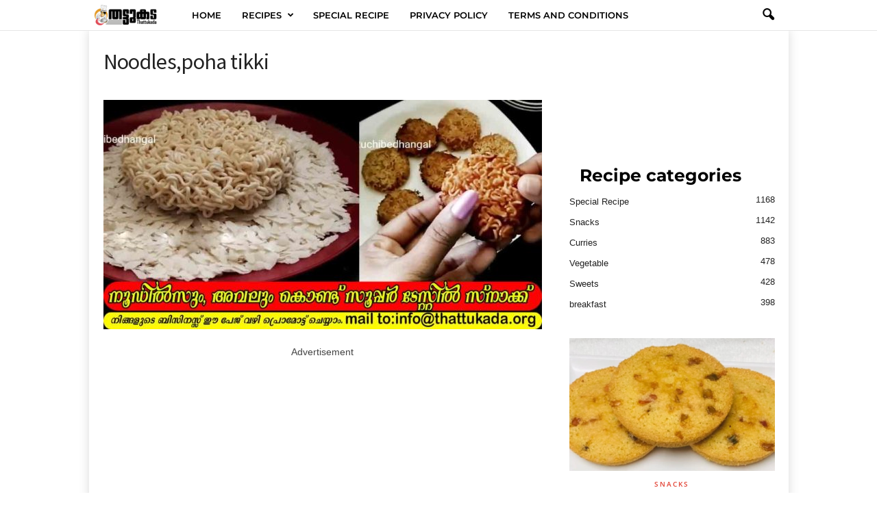

--- FILE ---
content_type: text/html; charset=UTF-8
request_url: https://www.thattukada.net/archives/4014
body_size: 27162
content:
<!doctype html >
<!--[if IE 8]><html class="ie8" lang="en-US"> <![endif]-->
<!--[if IE 9]><html class="ie9" lang="en-US"> <![endif]-->
<!--[if gt IE 8]><!--><html lang="en-US"> <!--<![endif]--><head><title>Noodles,poha tikki - Thattukada</title><meta charset="UTF-8" /><meta name="viewport" content="width=device-width, initial-scale=1.0"><link rel="pingback" href="https://www.thattukada.net/xmlrpc.php" /> <script data-optimized="1" type="text/javascript">(()=>{var e={};e.g=function(){if("object"==typeof globalThis)return globalThis;try{return this||new Function("return this")()}catch(e){if("object"==typeof window)return window}}(),function({ampUrl:n,isCustomizePreview:t,isAmpDevMode:r,noampQueryVarName:o,noampQueryVarValue:s,disabledStorageKey:i,mobileUserAgents:a,regexRegex:c}){if("undefined"==typeof sessionStorage)return;const d=new RegExp(c);if(!a.some((e=>{const n=e.match(d);return!(!n||!new RegExp(n[1],n[2]).test(navigator.userAgent))||navigator.userAgent.includes(e)})))return;e.g.addEventListener("DOMContentLoaded",(()=>{const e=document.getElementById("amp-mobile-version-switcher");if(!e)return;e.hidden=!1;const n=e.querySelector("a[href]");n&&n.addEventListener("click",(()=>{sessionStorage.removeItem(i)}))}));const g=r&&["paired-browsing-non-amp","paired-browsing-amp"].includes(window.name);if(sessionStorage.getItem(i)||t||g)return;const u=new URL(location.href),m=new URL(n);m.hash=u.hash,u.searchParams.has(o)&&s===u.searchParams.get(o)?sessionStorage.setItem(i,"1"):m.href!==u.href&&(window.stop(),location.replace(m.href))}({"ampUrl":"https:\/\/www.thattukada.net\/archives\/4014?amp=1","noampQueryVarName":"noamp","noampQueryVarValue":"mobile","disabledStorageKey":"amp_mobile_redirect_disabled","mobileUserAgents":["Mobile","Android","Silk\/","Kindle","BlackBerry","Opera Mini","Opera Mobi"],"regexRegex":"^\\\/((?:.|\\n)+)\\\/([i]*)$","isCustomizePreview":!1,"isAmpDevMode":!1})})()</script> <meta name='robots' content='index, follow, max-image-preview:large, max-snippet:-1, max-video-preview:-1' /><link rel="icon" type="image/png" href="https://www.thattukada.net/wp-content/uploads/2020/03/favicon16.png"><link rel="canonical" href="https://www.thattukada.net/archives/4014" /><meta property="og:locale" content="en_US" /><meta property="og:type" content="article" /><meta property="og:title" content="അവലും നൂഡിൽസും ഉണ്ടെങ്കിൽ അടിപൊളി ടേസ്റ്റുള്ള ഈ പലഹാരം തയ്യാറാക്കൂ" /><meta property="og:description" content="Advertisement Ingredients noodles-1 pkt poha- 1 cup Advertisements potato-2 boiled onion-1 tomato-1 salt coriander leaves turmeric powder-1/2 tsp chilly powder-1 tsp rice flour-1 tbsp maida-2 tbsp oil Preparation Wash poha and strain out from water. Add potato, noodles masala,tomato, chilly, turmeric, chilly powder, rice flour,maida, salt and coriander to aval, mix well and make cutlet [&hellip;]" /><meta property="og:url" content="https://www.thattukada.net/archives/4014" /><meta property="og:site_name" content="Thattukada" /><meta property="article:published_time" content="2021-06-16T01:08:56+00:00" /><meta property="article:modified_time" content="2021-06-16T01:09:09+00:00" /><meta property="og:image" content="https://www.thattukada.net/wp-content/uploads/2021/06/aval-noodles.jpg" /><meta property="og:image:width" content="1200" /><meta property="og:image:height" content="628" /><meta property="og:image:type" content="image/jpeg" /><meta name="author" content="Thattukada" /><meta name="twitter:card" content="summary_large_image" /><meta name="twitter:title" content="Noodles,poha tikki" /><meta name="twitter:label1" content="Written by" /><meta name="twitter:data1" content="Thattukada" /><meta name="twitter:label2" content="Est. reading time" /><meta name="twitter:data2" content="1 minute" /> <script type="application/ld+json" class="yoast-schema-graph">{"@context":"https://schema.org","@graph":[{"@type":"Article","@id":"https://www.thattukada.net/archives/4014#article","isPartOf":{"@id":"https://www.thattukada.net/archives/4014"},"author":{"name":"Thattukada","@id":"https://www.thattukada.net/#/schema/person/cf0e00622fd37e8e17367df898814b3f"},"headline":"Noodles,poha tikki","datePublished":"2021-06-16T01:08:56+00:00","dateModified":"2021-06-16T01:09:09+00:00","mainEntityOfPage":{"@id":"https://www.thattukada.net/archives/4014"},"wordCount":119,"publisher":{"@id":"https://www.thattukada.net/#/schema/person/cf0e00622fd37e8e17367df898814b3f"},"image":{"@id":"https://www.thattukada.net/archives/4014#primaryimage"},"thumbnailUrl":"https://www.thattukada.net/wp-content/uploads/2021/06/aval-noodles.jpg","articleSection":["Special Recipe"],"inLanguage":"en-US"},{"@type":"WebPage","@id":"https://www.thattukada.net/archives/4014","url":"https://www.thattukada.net/archives/4014","name":"Noodles,poha tikki - Thattukada","isPartOf":{"@id":"https://www.thattukada.net/#website"},"primaryImageOfPage":{"@id":"https://www.thattukada.net/archives/4014#primaryimage"},"image":{"@id":"https://www.thattukada.net/archives/4014#primaryimage"},"thumbnailUrl":"https://www.thattukada.net/wp-content/uploads/2021/06/aval-noodles.jpg","datePublished":"2021-06-16T01:08:56+00:00","dateModified":"2021-06-16T01:09:09+00:00","breadcrumb":{"@id":"https://www.thattukada.net/archives/4014#breadcrumb"},"inLanguage":"en-US","potentialAction":[{"@type":"ReadAction","target":["https://www.thattukada.net/archives/4014"]}]},{"@type":"ImageObject","inLanguage":"en-US","@id":"https://www.thattukada.net/archives/4014#primaryimage","url":"https://www.thattukada.net/wp-content/uploads/2021/06/aval-noodles.jpg","contentUrl":"https://www.thattukada.net/wp-content/uploads/2021/06/aval-noodles.jpg","width":1200,"height":628},{"@type":"BreadcrumbList","@id":"https://www.thattukada.net/archives/4014#breadcrumb","itemListElement":[{"@type":"ListItem","position":1,"name":"Home","item":"https://www.thattukada.net/"},{"@type":"ListItem","position":2,"name":"Noodles,poha tikki"}]},{"@type":"WebSite","@id":"https://www.thattukada.net/#website","url":"https://www.thattukada.net/","name":"Thattukada","description":"Easy Recipes","publisher":{"@id":"https://www.thattukada.net/#/schema/person/cf0e00622fd37e8e17367df898814b3f"},"potentialAction":[{"@type":"SearchAction","target":{"@type":"EntryPoint","urlTemplate":"https://www.thattukada.net/?s={search_term_string}"},"query-input":"required name=search_term_string"}],"inLanguage":"en-US"},{"@type":["Person","Organization"],"@id":"https://www.thattukada.net/#/schema/person/cf0e00622fd37e8e17367df898814b3f","name":"Thattukada","image":{"@type":"ImageObject","inLanguage":"en-US","@id":"https://www.thattukada.net/#/schema/person/image/","url":"https://www.thattukada.net/wp-content/uploads/2023/07/thattukada_logo.png","contentUrl":"https://www.thattukada.net/wp-content/uploads/2023/07/thattukada_logo.png","width":272,"height":90,"caption":"Thattukada"},"logo":{"@id":"https://www.thattukada.net/#/schema/person/image/"},"url":"https://www.thattukada.net/archives/author/thattukada"}]}</script> <link rel='dns-prefetch' href='//www.googletagmanager.com' /><link rel='dns-prefetch' href='//fonts.googleapis.com' /><link rel="alternate" type="application/rss+xml" title="Thattukada &raquo; Feed" href="https://www.thattukada.net/feed" /><link rel="alternate" type="application/rss+xml" title="Thattukada &raquo; Comments Feed" href="https://www.thattukada.net/comments/feed" /><link rel="alternate" type="application/rss+xml" title="Thattukada &raquo; Noodles,poha tikki Comments Feed" href="https://www.thattukada.net/archives/4014/feed" /> <script data-optimized="1" type="text/javascript">window._wpemojiSettings={"baseUrl":"https:\/\/s.w.org\/images\/core\/emoji\/15.0.3\/72x72\/","ext":".png","svgUrl":"https:\/\/s.w.org\/images\/core\/emoji\/15.0.3\/svg\/","svgExt":".svg","source":{"concatemoji":"https:\/\/www.thattukada.net\/wp-includes\/js\/wp-emoji-release.min.js?ver=6.5.7"}};
/*! This file is auto-generated */
!function(i,n){var o,s,e;function c(e){try{var t={supportTests:e,timestamp:(new Date).valueOf()};sessionStorage.setItem(o,JSON.stringify(t))}catch(e){}}function p(e,t,n){e.clearRect(0,0,e.canvas.width,e.canvas.height),e.fillText(t,0,0);var t=new Uint32Array(e.getImageData(0,0,e.canvas.width,e.canvas.height).data),r=(e.clearRect(0,0,e.canvas.width,e.canvas.height),e.fillText(n,0,0),new Uint32Array(e.getImageData(0,0,e.canvas.width,e.canvas.height).data));return t.every(function(e,t){return e===r[t]})}function u(e,t,n){switch(t){case"flag":return n(e,"\ud83c\udff3\ufe0f\u200d\u26a7\ufe0f","\ud83c\udff3\ufe0f\u200b\u26a7\ufe0f")?!1:!n(e,"\ud83c\uddfa\ud83c\uddf3","\ud83c\uddfa\u200b\ud83c\uddf3")&&!n(e,"\ud83c\udff4\udb40\udc67\udb40\udc62\udb40\udc65\udb40\udc6e\udb40\udc67\udb40\udc7f","\ud83c\udff4\u200b\udb40\udc67\u200b\udb40\udc62\u200b\udb40\udc65\u200b\udb40\udc6e\u200b\udb40\udc67\u200b\udb40\udc7f");case"emoji":return!n(e,"\ud83d\udc26\u200d\u2b1b","\ud83d\udc26\u200b\u2b1b")}return!1}function f(e,t,n){var r="undefined"!=typeof WorkerGlobalScope&&self instanceof WorkerGlobalScope?new OffscreenCanvas(300,150):i.createElement("canvas"),a=r.getContext("2d",{willReadFrequently:!0}),o=(a.textBaseline="top",a.font="600 32px Arial",{});return e.forEach(function(e){o[e]=t(a,e,n)}),o}function t(e){var t=i.createElement("script");t.src=e,t.defer=!0,i.head.appendChild(t)}"undefined"!=typeof Promise&&(o="wpEmojiSettingsSupports",s=["flag","emoji"],n.supports={everything:!0,everythingExceptFlag:!0},e=new Promise(function(e){i.addEventListener("DOMContentLoaded",e,{once:!0})}),new Promise(function(t){var n=function(){try{var e=JSON.parse(sessionStorage.getItem(o));if("object"==typeof e&&"number"==typeof e.timestamp&&(new Date).valueOf()<e.timestamp+604800&&"object"==typeof e.supportTests)return e.supportTests}catch(e){}return null}();if(!n){if("undefined"!=typeof Worker&&"undefined"!=typeof OffscreenCanvas&&"undefined"!=typeof URL&&URL.createObjectURL&&"undefined"!=typeof Blob)try{var e="postMessage("+f.toString()+"("+[JSON.stringify(s),u.toString(),p.toString()].join(",")+"));",r=new Blob([e],{type:"text/javascript"}),a=new Worker(URL.createObjectURL(r),{name:"wpTestEmojiSupports"});return void(a.onmessage=function(e){c(n=e.data),a.terminate(),t(n)})}catch(e){}c(n=f(s,u,p))}t(n)}).then(function(e){for(var t in e)n.supports[t]=e[t],n.supports.everything=n.supports.everything&&n.supports[t],"flag"!==t&&(n.supports.everythingExceptFlag=n.supports.everythingExceptFlag&&n.supports[t]);n.supports.everythingExceptFlag=n.supports.everythingExceptFlag&&!n.supports.flag,n.DOMReady=!1,n.readyCallback=function(){n.DOMReady=!0}}).then(function(){return e}).then(function(){var e;n.supports.everything||(n.readyCallback(),(e=n.source||{}).concatemoji?t(e.concatemoji):e.wpemoji&&e.twemoji&&(t(e.twemoji),t(e.wpemoji)))}))}((window,document),window._wpemojiSettings)</script> <style id='wp-emoji-styles-inline-css' type='text/css'>img.wp-smiley,img.emoji{display:inline!important;border:none!important;box-shadow:none!important;height:1em!important;width:1em!important;margin:0 0.07em!important;vertical-align:-0.1em!important;background:none!important;padding:0!important}</style><link data-optimized="1" rel='stylesheet' id='wp-block-library-css' href='https://www.thattukada.net/wp-content/litespeed/css/551550306e9148bbbf761393932a7666.css?ver=0739a' type='text/css' media='all' /><style id='classic-theme-styles-inline-css' type='text/css'>/*! This file is auto-generated */
.wp-block-button__link{color:#fff;background-color:#32373c;border-radius:9999px;box-shadow:none;text-decoration:none;padding:calc(.667em + 2px) calc(1.333em + 2px);font-size:1.125em}.wp-block-file__button{background:#32373c;color:#fff;text-decoration:none}</style><style id='global-styles-inline-css' type='text/css'>body{--wp--preset--color--black:#000000;--wp--preset--color--cyan-bluish-gray:#abb8c3;--wp--preset--color--white:#ffffff;--wp--preset--color--pale-pink:#f78da7;--wp--preset--color--vivid-red:#cf2e2e;--wp--preset--color--luminous-vivid-orange:#ff6900;--wp--preset--color--luminous-vivid-amber:#fcb900;--wp--preset--color--light-green-cyan:#7bdcb5;--wp--preset--color--vivid-green-cyan:#00d084;--wp--preset--color--pale-cyan-blue:#8ed1fc;--wp--preset--color--vivid-cyan-blue:#0693e3;--wp--preset--color--vivid-purple:#9b51e0;--wp--preset--gradient--vivid-cyan-blue-to-vivid-purple:linear-gradient(135deg,rgba(6,147,227,1) 0%,rgb(155,81,224) 100%);--wp--preset--gradient--light-green-cyan-to-vivid-green-cyan:linear-gradient(135deg,rgb(122,220,180) 0%,rgb(0,208,130) 100%);--wp--preset--gradient--luminous-vivid-amber-to-luminous-vivid-orange:linear-gradient(135deg,rgba(252,185,0,1) 0%,rgba(255,105,0,1) 100%);--wp--preset--gradient--luminous-vivid-orange-to-vivid-red:linear-gradient(135deg,rgba(255,105,0,1) 0%,rgb(207,46,46) 100%);--wp--preset--gradient--very-light-gray-to-cyan-bluish-gray:linear-gradient(135deg,rgb(238,238,238) 0%,rgb(169,184,195) 100%);--wp--preset--gradient--cool-to-warm-spectrum:linear-gradient(135deg,rgb(74,234,220) 0%,rgb(151,120,209) 20%,rgb(207,42,186) 40%,rgb(238,44,130) 60%,rgb(251,105,98) 80%,rgb(254,248,76) 100%);--wp--preset--gradient--blush-light-purple:linear-gradient(135deg,rgb(255,206,236) 0%,rgb(152,150,240) 100%);--wp--preset--gradient--blush-bordeaux:linear-gradient(135deg,rgb(254,205,165) 0%,rgb(254,45,45) 50%,rgb(107,0,62) 100%);--wp--preset--gradient--luminous-dusk:linear-gradient(135deg,rgb(255,203,112) 0%,rgb(199,81,192) 50%,rgb(65,88,208) 100%);--wp--preset--gradient--pale-ocean:linear-gradient(135deg,rgb(255,245,203) 0%,rgb(182,227,212) 50%,rgb(51,167,181) 100%);--wp--preset--gradient--electric-grass:linear-gradient(135deg,rgb(202,248,128) 0%,rgb(113,206,126) 100%);--wp--preset--gradient--midnight:linear-gradient(135deg,rgb(2,3,129) 0%,rgb(40,116,252) 100%);--wp--preset--font-size--small:10px;--wp--preset--font-size--medium:20px;--wp--preset--font-size--large:30px;--wp--preset--font-size--x-large:42px;--wp--preset--font-size--regular:14px;--wp--preset--font-size--larger:48px;--wp--preset--spacing--20:0.44rem;--wp--preset--spacing--30:0.67rem;--wp--preset--spacing--40:1rem;--wp--preset--spacing--50:1.5rem;--wp--preset--spacing--60:2.25rem;--wp--preset--spacing--70:3.38rem;--wp--preset--spacing--80:5.06rem;--wp--preset--shadow--natural:6px 6px 9px rgba(0, 0, 0, 0.2);--wp--preset--shadow--deep:12px 12px 50px rgba(0, 0, 0, 0.4);--wp--preset--shadow--sharp:6px 6px 0px rgba(0, 0, 0, 0.2);--wp--preset--shadow--outlined:6px 6px 0px -3px rgba(255, 255, 255, 1), 6px 6px rgba(0, 0, 0, 1);--wp--preset--shadow--crisp:6px 6px 0px rgba(0, 0, 0, 1)}:where(.is-layout-flex){gap:.5em}:where(.is-layout-grid){gap:.5em}body .is-layout-flex{display:flex}body .is-layout-flex{flex-wrap:wrap;align-items:center}body .is-layout-flex>*{margin:0}body .is-layout-grid{display:grid}body .is-layout-grid>*{margin:0}:where(.wp-block-columns.is-layout-flex){gap:2em}:where(.wp-block-columns.is-layout-grid){gap:2em}:where(.wp-block-post-template.is-layout-flex){gap:1.25em}:where(.wp-block-post-template.is-layout-grid){gap:1.25em}.has-black-color{color:var(--wp--preset--color--black)!important}.has-cyan-bluish-gray-color{color:var(--wp--preset--color--cyan-bluish-gray)!important}.has-white-color{color:var(--wp--preset--color--white)!important}.has-pale-pink-color{color:var(--wp--preset--color--pale-pink)!important}.has-vivid-red-color{color:var(--wp--preset--color--vivid-red)!important}.has-luminous-vivid-orange-color{color:var(--wp--preset--color--luminous-vivid-orange)!important}.has-luminous-vivid-amber-color{color:var(--wp--preset--color--luminous-vivid-amber)!important}.has-light-green-cyan-color{color:var(--wp--preset--color--light-green-cyan)!important}.has-vivid-green-cyan-color{color:var(--wp--preset--color--vivid-green-cyan)!important}.has-pale-cyan-blue-color{color:var(--wp--preset--color--pale-cyan-blue)!important}.has-vivid-cyan-blue-color{color:var(--wp--preset--color--vivid-cyan-blue)!important}.has-vivid-purple-color{color:var(--wp--preset--color--vivid-purple)!important}.has-black-background-color{background-color:var(--wp--preset--color--black)!important}.has-cyan-bluish-gray-background-color{background-color:var(--wp--preset--color--cyan-bluish-gray)!important}.has-white-background-color{background-color:var(--wp--preset--color--white)!important}.has-pale-pink-background-color{background-color:var(--wp--preset--color--pale-pink)!important}.has-vivid-red-background-color{background-color:var(--wp--preset--color--vivid-red)!important}.has-luminous-vivid-orange-background-color{background-color:var(--wp--preset--color--luminous-vivid-orange)!important}.has-luminous-vivid-amber-background-color{background-color:var(--wp--preset--color--luminous-vivid-amber)!important}.has-light-green-cyan-background-color{background-color:var(--wp--preset--color--light-green-cyan)!important}.has-vivid-green-cyan-background-color{background-color:var(--wp--preset--color--vivid-green-cyan)!important}.has-pale-cyan-blue-background-color{background-color:var(--wp--preset--color--pale-cyan-blue)!important}.has-vivid-cyan-blue-background-color{background-color:var(--wp--preset--color--vivid-cyan-blue)!important}.has-vivid-purple-background-color{background-color:var(--wp--preset--color--vivid-purple)!important}.has-black-border-color{border-color:var(--wp--preset--color--black)!important}.has-cyan-bluish-gray-border-color{border-color:var(--wp--preset--color--cyan-bluish-gray)!important}.has-white-border-color{border-color:var(--wp--preset--color--white)!important}.has-pale-pink-border-color{border-color:var(--wp--preset--color--pale-pink)!important}.has-vivid-red-border-color{border-color:var(--wp--preset--color--vivid-red)!important}.has-luminous-vivid-orange-border-color{border-color:var(--wp--preset--color--luminous-vivid-orange)!important}.has-luminous-vivid-amber-border-color{border-color:var(--wp--preset--color--luminous-vivid-amber)!important}.has-light-green-cyan-border-color{border-color:var(--wp--preset--color--light-green-cyan)!important}.has-vivid-green-cyan-border-color{border-color:var(--wp--preset--color--vivid-green-cyan)!important}.has-pale-cyan-blue-border-color{border-color:var(--wp--preset--color--pale-cyan-blue)!important}.has-vivid-cyan-blue-border-color{border-color:var(--wp--preset--color--vivid-cyan-blue)!important}.has-vivid-purple-border-color{border-color:var(--wp--preset--color--vivid-purple)!important}.has-vivid-cyan-blue-to-vivid-purple-gradient-background{background:var(--wp--preset--gradient--vivid-cyan-blue-to-vivid-purple)!important}.has-light-green-cyan-to-vivid-green-cyan-gradient-background{background:var(--wp--preset--gradient--light-green-cyan-to-vivid-green-cyan)!important}.has-luminous-vivid-amber-to-luminous-vivid-orange-gradient-background{background:var(--wp--preset--gradient--luminous-vivid-amber-to-luminous-vivid-orange)!important}.has-luminous-vivid-orange-to-vivid-red-gradient-background{background:var(--wp--preset--gradient--luminous-vivid-orange-to-vivid-red)!important}.has-very-light-gray-to-cyan-bluish-gray-gradient-background{background:var(--wp--preset--gradient--very-light-gray-to-cyan-bluish-gray)!important}.has-cool-to-warm-spectrum-gradient-background{background:var(--wp--preset--gradient--cool-to-warm-spectrum)!important}.has-blush-light-purple-gradient-background{background:var(--wp--preset--gradient--blush-light-purple)!important}.has-blush-bordeaux-gradient-background{background:var(--wp--preset--gradient--blush-bordeaux)!important}.has-luminous-dusk-gradient-background{background:var(--wp--preset--gradient--luminous-dusk)!important}.has-pale-ocean-gradient-background{background:var(--wp--preset--gradient--pale-ocean)!important}.has-electric-grass-gradient-background{background:var(--wp--preset--gradient--electric-grass)!important}.has-midnight-gradient-background{background:var(--wp--preset--gradient--midnight)!important}.has-small-font-size{font-size:var(--wp--preset--font-size--small)!important}.has-medium-font-size{font-size:var(--wp--preset--font-size--medium)!important}.has-large-font-size{font-size:var(--wp--preset--font-size--large)!important}.has-x-large-font-size{font-size:var(--wp--preset--font-size--x-large)!important}.wp-block-navigation a:where(:not(.wp-element-button)){color:inherit}:where(.wp-block-post-template.is-layout-flex){gap:1.25em}:where(.wp-block-post-template.is-layout-grid){gap:1.25em}:where(.wp-block-columns.is-layout-flex){gap:2em}:where(.wp-block-columns.is-layout-grid){gap:2em}.wp-block-pullquote{font-size:1.5em;line-height:1.6}</style><link data-optimized="1" rel='stylesheet' id='wpautoterms_css-css' href='https://www.thattukada.net/wp-content/litespeed/css/4bcc0a58036b5c701e39153ace75d028.css?ver=0deb6' type='text/css' media='all' /><link data-optimized="1" crossorigin="anonymous" rel='stylesheet' id='google-fonts-style-css' href='https://www.thattukada.net/wp-content/litespeed/css/a7f5b0edb7ac0d47a5345716b92b2eb4.css?ver=b2eb4' type='text/css' media='all' /><link data-optimized="1" rel='stylesheet' id='td-theme-css' href='https://www.thattukada.net/wp-content/litespeed/css/9aea0fd3ee155f72f4c1680853c3bd30.css?ver=c5500' type='text/css' media='all' /><style id='td-theme-inline-css' type='text/css'>@media (max-width:767px){.td-header-desktop-wrap{display:none}}@media (min-width:767px){.td-header-mobile-wrap{display:none}}</style><link data-optimized="1" rel='stylesheet' id='td-legacy-framework-front-style-css' href='https://www.thattukada.net/wp-content/litespeed/css/304eeb0a54f39e04291ad7a78e324db0.css?ver=ab951' type='text/css' media='all' /><link data-optimized="1" rel='stylesheet' id='td-theme-demo-style-css' href='https://www.thattukada.net/wp-content/litespeed/css/c85161b9546405379420c46f0ef1a062.css?ver=89fb0' type='text/css' media='all' /> <script type="text/javascript" src="https://www.thattukada.net/wp-includes/js/jquery/jquery.min.js?ver=3.7.1" id="jquery-core-js"></script> <script data-optimized="1" type="text/javascript" src="https://www.thattukada.net/wp-content/litespeed/js/a0dce067ce4cfcde15294781db7a797d.js?ver=1eae7" id="jquery-migrate-js"></script> <script data-optimized="1" type="text/javascript" src="https://www.thattukada.net/wp-content/litespeed/js/ca99f66b0a38cd636b46440c65da0ffc.js?ver=11c85" id="wp-polyfill-inert-js"></script> <script data-optimized="1" type="text/javascript" src="https://www.thattukada.net/wp-content/litespeed/js/1a96b9f0bd7de15376deb359f3996ea9.js?ver=b9637" id="regenerator-runtime-js"></script> <script data-optimized="1" type="text/javascript" src="https://www.thattukada.net/wp-content/litespeed/js/f720aa4dd02589f2956acf2a07525f42.js?ver=8e534" id="wp-polyfill-js"></script> <script data-optimized="1" type="text/javascript" src="https://www.thattukada.net/wp-content/litespeed/js/ca7a84fa283279f245837caffa96d49e.js?ver=957ae" id="wp-dom-ready-js"></script> <script data-optimized="1" type="text/javascript" src="https://www.thattukada.net/wp-content/litespeed/js/2735105d38c795fc0a7c8355c5dfc4ce.js?ver=9f353" id="wpautoterms_base-js"></script> 
 <script type="text/javascript" src="https://www.googletagmanager.com/gtag/js?id=GT-55XJQGR" id="google_gtagjs-js" async></script> <script type="text/javascript" id="google_gtagjs-js-after">/*  */
window.dataLayer = window.dataLayer || [];function gtag(){dataLayer.push(arguments);}
gtag("set","linker",{"domains":["www.thattukada.net"]});
gtag("js", new Date());
gtag("set", "developer_id.dZTNiMT", true);
gtag("config", "GT-55XJQGR");
/*  */</script> <link rel="https://api.w.org/" href="https://www.thattukada.net/wp-json/" /><link rel="alternate" type="application/json" href="https://www.thattukada.net/wp-json/wp/v2/posts/4014" /><link rel="EditURI" type="application/rsd+xml" title="RSD" href="https://www.thattukada.net/xmlrpc.php?rsd" /><meta name="generator" content="WordPress 6.5.7" /><link rel='shortlink' href='https://www.thattukada.net/?p=4014' /><link rel="alternate" type="application/json+oembed" href="https://www.thattukada.net/wp-json/oembed/1.0/embed?url=https%3A%2F%2Fwww.thattukada.net%2Farchives%2F4014" /><link rel="alternate" type="text/xml+oembed" href="https://www.thattukada.net/wp-json/oembed/1.0/embed?url=https%3A%2F%2Fwww.thattukada.net%2Farchives%2F4014&#038;format=xml" /><meta name="generator" content="Site Kit by Google 1.170.0" /><link rel="alternate" type="text/html" media="only screen and (max-width: 640px)" href="https://www.thattukada.net/archives/4014?amp=1"><link rel="amphtml" href="https://www.thattukada.net/archives/4014?amp=1">
 <script type="text/javascript">/*  */

			( function( w, d, s, l, i ) {
				w[l] = w[l] || [];
				w[l].push( {'gtm.start': new Date().getTime(), event: 'gtm.js'} );
				var f = d.getElementsByTagName( s )[0],
					j = d.createElement( s ), dl = l != 'dataLayer' ? '&l=' + l : '';
				j.async = true;
				j.src = 'https://www.googletagmanager.com/gtm.js?id=' + i + dl;
				f.parentNode.insertBefore( j, f );
			} )( window, document, 'script', 'dataLayer', 'GTM-NZ3495L2' );
			
/*  */</script> <style>#amp-mobile-version-switcher{left:0;position:absolute;width:100%;z-index:100}#amp-mobile-version-switcher>a{background-color:#444;border:0;color:#eaeaea;display:block;font-family:-apple-system,BlinkMacSystemFont,Segoe UI,Roboto,Oxygen-Sans,Ubuntu,Cantarell,Helvetica Neue,sans-serif;font-size:16px;font-weight:600;padding:15px 0;text-align:center;-webkit-text-decoration:none;text-decoration:none}#amp-mobile-version-switcher>a:active,#amp-mobile-version-switcher>a:focus,#amp-mobile-version-switcher>a:hover{-webkit-text-decoration:underline;text-decoration:underline}</style> <script>var tdBlocksArray=[];function tdBlock(){this.id='';this.block_type=1;this.atts='';this.td_column_number='';this.td_current_page=1;this.post_count=0;this.found_posts=0;this.max_num_pages=0;this.td_filter_value='';this.is_ajax_running=!1;this.td_user_action='';this.header_color='';this.ajax_pagination_infinite_stop=''}(function(){var htmlTag=document.getElementsByTagName("html")[0];if(navigator.userAgent.indexOf("MSIE 10.0")>-1){htmlTag.className+=' ie10'}
if(!!navigator.userAgent.match(/Trident.*rv\:11\./)){htmlTag.className+=' ie11'}
if(navigator.userAgent.indexOf("Edge")>-1){htmlTag.className+=' ieEdge'}
if(/(iPad|iPhone|iPod)/g.test(navigator.userAgent)){htmlTag.className+=' td-md-is-ios'}
var user_agent=navigator.userAgent.toLowerCase();if(user_agent.indexOf("android")>-1){htmlTag.className+=' td-md-is-android'}
if(-1!==navigator.userAgent.indexOf('Mac OS X')){htmlTag.className+=' td-md-is-os-x'}
if(/chrom(e|ium)/.test(navigator.userAgent.toLowerCase())){htmlTag.className+=' td-md-is-chrome'}
if(-1!==navigator.userAgent.indexOf('Firefox')){htmlTag.className+=' td-md-is-firefox'}
if(-1!==navigator.userAgent.indexOf('Safari')&&-1===navigator.userAgent.indexOf('Chrome')){htmlTag.className+=' td-md-is-safari'}
if(-1!==navigator.userAgent.indexOf('IEMobile')){htmlTag.className+=' td-md-is-iemobile'}})();var tdLocalCache={};(function(){"use strict";tdLocalCache={data:{},remove:function(resource_id){delete tdLocalCache.data[resource_id]},exist:function(resource_id){return tdLocalCache.data.hasOwnProperty(resource_id)&&tdLocalCache.data[resource_id]!==null},get:function(resource_id){return tdLocalCache.data[resource_id]},set:function(resource_id,cachedData){tdLocalCache.remove(resource_id);tdLocalCache.data[resource_id]=cachedData}}})();var td_viewport_interval_list=[{"limitBottom":767,"sidebarWidth":251},{"limitBottom":1023,"sidebarWidth":339}];var td_animation_stack_effect="type1";var tds_animation_stack=!0;var td_animation_stack_specific_selectors=".entry-thumb, img[class*=\"wp-image-\"], a.td-sml-link-to-image > img";var td_animation_stack_general_selectors=".td-animation-stack .entry-thumb, .post .entry-thumb, .post img[class*=\"wp-image-\"], .post a.td-sml-link-to-image > img, .td-animation-stack .td-lazy-img";var tds_general_modal_image="yes";var tdc_is_installed="yes";var td_ajax_url="https:\/\/www.thattukada.net\/wp-admin\/admin-ajax.php?td_theme_name=Newsmag&v=5.4.2";var td_get_template_directory_uri="https:\/\/www.thattukada.net\/wp-content\/plugins\/td-composer\/legacy\/common";var tds_snap_menu="smart_snap_always";var tds_logo_on_sticky="show";var tds_header_style="5";var td_please_wait="Please wait...";var td_email_user_pass_incorrect="User or password incorrect!";var td_email_user_incorrect="Email or username incorrect!";var td_email_incorrect="Email incorrect!";var td_user_incorrect="Username incorrect!";var td_email_user_empty="Email or username empty!";var td_pass_empty="Pass empty!";var td_pass_pattern_incorrect="Invalid Pass Pattern!";var td_retype_pass_incorrect="Retyped Pass incorrect!";var tds_more_articles_on_post_enable="";var tds_more_articles_on_post_time_to_wait="";var tds_more_articles_on_post_pages_distance_from_top=0;var tds_captcha="";var tds_theme_color_site_wide="#e24234";var tds_smart_sidebar="enabled";var tdThemeName="Newsmag";var tdThemeNameWl="Newsmag";var td_magnific_popup_translation_tPrev="Previous (Left arrow key)";var td_magnific_popup_translation_tNext="Next (Right arrow key)";var td_magnific_popup_translation_tCounter="%curr% of %total%";var td_magnific_popup_translation_ajax_tError="The content from %url% could not be loaded.";var td_magnific_popup_translation_image_tError="The image #%curr% could not be loaded.";var tdBlockNonce="be48d6371c";var tdMobileMenu="enabled";var tdMobileSearch="enabled";var tdDateNamesI18n={"month_names":["January","February","March","April","May","June","July","August","September","October","November","December"],"month_names_short":["Jan","Feb","Mar","Apr","May","Jun","Jul","Aug","Sep","Oct","Nov","Dec"],"day_names":["Sunday","Monday","Tuesday","Wednesday","Thursday","Friday","Saturday"],"day_names_short":["Sun","Mon","Tue","Wed","Thu","Fri","Sat"]};var td_ad_background_click_link="";var td_ad_background_click_target=""</script> <style>.td-header-border:before,.td-trending-now-title,.td_block_mega_menu .td_mega_menu_sub_cats .cur-sub-cat,.td-post-category:hover,.td-header-style-2 .td-header-sp-logo,.td-next-prev-wrap a:hover i,.page-nav .current,.widget_calendar tfoot a:hover,.td-footer-container .widget_search .wpb_button:hover,.td-scroll-up-visible,.dropcap,.td-category a,input[type="submit"]:hover,.td-post-small-box a:hover,.td-404-sub-sub-title a:hover,.td-rating-bar-wrap div,.td_top_authors .td-active .td-author-post-count,.td_top_authors .td-active .td-author-comments-count,.td_smart_list_3 .td-sml3-top-controls i:hover,.td_smart_list_3 .td-sml3-bottom-controls i:hover,.td_wrapper_video_playlist .td_video_controls_playlist_wrapper,.td-read-more a:hover,.td-login-wrap .btn,.td_display_err,.td-header-style-6 .td-top-menu-full,#bbpress-forums button:hover,#bbpress-forums .bbp-pagination .current,.bbp_widget_login .button:hover,.header-search-wrap .td-drop-down-search .btn:hover,.td-post-text-content .more-link-wrap:hover a,#buddypress div.item-list-tabs ul li>a span,#buddypress div.item-list-tabs ul li>a:hover span,#buddypress input[type=submit]:hover,#buddypress a.button:hover span,#buddypress div.item-list-tabs ul li.selected a span,#buddypress div.item-list-tabs ul li.current a span,#buddypress input[type=submit]:focus,.td-grid-style-3 .td-big-grid-post .td-module-thumb a:last-child:before,.td-grid-style-4 .td-big-grid-post .td-module-thumb a:last-child:before,.td-grid-style-5 .td-big-grid-post .td-module-thumb:after,.td_category_template_2 .td-category-siblings .td-category a:hover,.td-weather-week:before,.td-weather-information:before,.td_3D_btn,.td_shadow_btn,.td_default_btn,.td_square_btn,.td_outlined_btn:hover{background-color:#e24234}@media (max-width:767px){.td-category a.td-current-sub-category{background-color:#e24234}}.woocommerce .onsale,.woocommerce .woocommerce a.button:hover,.woocommerce-page .woocommerce .button:hover,.single-product .product .summary .cart .button:hover,.woocommerce .woocommerce .product a.button:hover,.woocommerce .product a.button:hover,.woocommerce .product #respond input#submit:hover,.woocommerce .checkout input#place_order:hover,.woocommerce .woocommerce.widget .button:hover,.woocommerce .woocommerce-message .button:hover,.woocommerce .woocommerce-error .button:hover,.woocommerce .woocommerce-info .button:hover,.woocommerce.widget .ui-slider .ui-slider-handle,.vc_btn-black:hover,.wpb_btn-black:hover,.item-list-tabs .feed:hover a,.td-smart-list-button:hover{background-color:#e24234}.td-header-sp-top-menu .top-header-menu>.current-menu-item>a,.td-header-sp-top-menu .top-header-menu>.current-menu-ancestor>a,.td-header-sp-top-menu .top-header-menu>.current-category-ancestor>a,.td-header-sp-top-menu .top-header-menu>li>a:hover,.td-header-sp-top-menu .top-header-menu>.sfHover>a,.top-header-menu ul .current-menu-item>a,.top-header-menu ul .current-menu-ancestor>a,.top-header-menu ul .current-category-ancestor>a,.top-header-menu ul li>a:hover,.top-header-menu ul .sfHover>a,.sf-menu ul .td-menu-item>a:hover,.sf-menu ul .sfHover>a,.sf-menu ul .current-menu-ancestor>a,.sf-menu ul .current-category-ancestor>a,.sf-menu ul .current-menu-item>a,.td_module_wrap:hover .entry-title a,.td_mod_mega_menu:hover .entry-title a,.footer-email-wrap a,.widget a:hover,.td-footer-container .widget_calendar #today,.td-category-pulldown-filter a.td-pulldown-category-filter-link:hover,.td-load-more-wrap a:hover,.td-post-next-prev-content a:hover,.td-author-name a:hover,.td-author-url a:hover,.td_mod_related_posts:hover .entry-title a,.td-search-query,.header-search-wrap .td-drop-down-search .result-msg a:hover,.td_top_authors .td-active .td-authors-name a,.post blockquote p,.td-post-content blockquote p,.page blockquote p,.comment-list cite a:hover,.comment-list cite:hover,.comment-list .comment-reply-link:hover,a,.white-menu #td-header-menu .sf-menu>li>a:hover,.white-menu #td-header-menu .sf-menu>.current-menu-ancestor>a,.white-menu #td-header-menu .sf-menu>.current-menu-item>a,.td_quote_on_blocks,#bbpress-forums .bbp-forum-freshness a:hover,#bbpress-forums .bbp-topic-freshness a:hover,#bbpress-forums .bbp-forums-list li a:hover,#bbpress-forums .bbp-forum-title:hover,#bbpress-forums .bbp-topic-permalink:hover,#bbpress-forums .bbp-topic-started-by a:hover,#bbpress-forums .bbp-topic-started-in a:hover,#bbpress-forums .bbp-body .super-sticky li.bbp-topic-title .bbp-topic-permalink,#bbpress-forums .bbp-body .sticky li.bbp-topic-title .bbp-topic-permalink,#bbpress-forums #subscription-toggle a:hover,#bbpress-forums #favorite-toggle a:hover,.woocommerce-account .woocommerce-MyAccount-navigation a:hover,.widget_display_replies .bbp-author-name,.widget_display_topics .bbp-author-name,.archive .widget_archive .current,.archive .widget_archive .current a,.td-subcategory-header .td-category-siblings .td-subcat-dropdown a.td-current-sub-category,.td-subcategory-header .td-category-siblings .td-subcat-dropdown a:hover,.td-pulldown-filter-display-option:hover,.td-pulldown-filter-display-option .td-pulldown-filter-link:hover,.td_normal_slide .td-wrapper-pulldown-filter .td-pulldown-filter-list a:hover,#buddypress ul.item-list li div.item-title a:hover,.td_block_13 .td-pulldown-filter-list a:hover,.td_smart_list_8 .td-smart-list-dropdown-wrap .td-smart-list-button:hover,.td_smart_list_8 .td-smart-list-dropdown-wrap .td-smart-list-button:hover i,.td-sub-footer-container a:hover,.td-instagram-user a,.td_outlined_btn,body .td_block_list_menu li.current-menu-item>a,body .td_block_list_menu li.current-menu-ancestor>a,body .td_block_list_menu li.current-category-ancestor>a{color:#e24234}.td-mega-menu .wpb_content_element li a:hover,.td_login_tab_focus{color:#e24234!important}.td-next-prev-wrap a:hover i,.page-nav .current,.widget_tag_cloud a:hover,.post .td_quote_box,.page .td_quote_box,.td-login-panel-title,#bbpress-forums .bbp-pagination .current,.td_category_template_2 .td-category-siblings .td-category a:hover,.page-template-page-pagebuilder-latest .td-instagram-user,.td_outlined_btn{border-color:#e24234}.td_wrapper_video_playlist .td_video_currently_playing:after,.item-list-tabs .feed:hover{border-color:#e24234!important}.td-pb-row [class*="td-pb-span"],.td-pb-border-top,.page-template-page-title-sidebar-php .td-page-content>.wpb_row:first-child,.td-post-sharing,.td-post-content,.td-post-next-prev,.author-box-wrap,.td-comments-title-wrap,.comment-list,.comment-respond,.td-post-template-5 header,.td-container,.wpb_content_element,.wpb_column,.wpb_row,.white-menu .td-header-container .td-header-main-menu,.td-post-template-1 .td-post-content,.td-post-template-4 .td-post-sharing-top,.td-header-style-6 .td-header-header .td-make-full,#disqus_thread,.page-template-page-pagebuilder-title-php .td-page-content>.wpb_row:first-child,.td-footer-container:before{border-color:#fff}.td-top-border{border-color:#ffffff!important}.td-container-border:after,.td-next-prev-separator,.td-container .td-pb-row .wpb_column:before,.td-container-border:before,.td-main-content:before,.td-main-sidebar:before,.td-pb-row .td-pb-span4:nth-of-type(3):after,.td-pb-row .td-pb-span4:nth-last-of-type(3):after{background-color:#fff}@media (max-width:767px){.white-menu .td-header-main-menu{border-color:#fff}}.td-header-top-menu,.td-header-wrap .td-top-menu-full{background-color:#fff0}.td-header-style-1 .td-header-top-menu,.td-header-style-2 .td-top-bar-container,.td-header-style-7 .td-header-top-menu{padding:0 12px;top:0}.td-header-sp-top-menu .top-header-menu>li>a,.td-header-sp-top-menu .td_data_time,.td-subscription-active .td-header-sp-top-menu .tds_menu_login .tdw-wml-user,.td-header-sp-top-menu .td-weather-top-widget{color:#111}.top-header-menu>.current-menu-item>a,.top-header-menu>.current-menu-ancestor>a,.top-header-menu>.current-category-ancestor>a,.top-header-menu>li>a:hover,.top-header-menu>.sfHover>a{color:#e24234!important}.td-header-sp-top-widget .td-social-icon-wrap i{color:#111}.td-header-main-menu{background-color:#fff}.sf-menu>li>a,.header-search-wrap .td-icon-search,#td-top-mobile-toggle i{color:#000}.td-header-row.td-header-header{background-color:#fff0}.td-header-style-1 .td-header-top-menu{padding:0 12px;top:0}@media (min-width:1024px){.td-header-style-1 .td-header-header{padding:0 6px}}.td-header-style-6 .td-header-header .td-make-full{border-bottom:0}@media (max-height:768px){.td-header-style-6 .td-header-sp-rec{margin-right:7px}.td-header-style-6 .td-header-sp-logo{margin-left:7px}}@media (max-width:767px){body .td-header-wrap .td-header-main-menu{background-color:#fff}}@media (max-width:767px){body #td-top-mobile-toggle i,.td-header-wrap .header-search-wrap .td-icon-search{color:#1e73be!important}}.td-menu-background:before,.td-search-background:before{background:rgb(0 0 0 / .58);background:-moz-linear-gradient(top,rgb(0 0 0 / .58) 0%,rgb(0 0 0 / .7) 100%);background:-webkit-gradient(left top,left bottom,color-stop(0%,rgb(0 0 0 / .58)),color-stop(100%,rgb(0 0 0 / .7)));background:-webkit-linear-gradient(top,rgb(0 0 0 / .58) 0%,rgb(0 0 0 / .7) 100%);background:-o-linear-gradient(top,rgb(0 0 0 / .58) 0%,@mobileu_gradient_two_mob 100%);background:-ms-linear-gradient(top,rgb(0 0 0 / .58) 0%,rgb(0 0 0 / .7) 100%);background:linear-gradient(to bottom,rgb(0 0 0 / .58) 0%,rgb(0 0 0 / .7) 100%);filter:progid:DXImageTransform.Microsoft.gradient(startColorstr='rgba(0,0,0,0.58)',endColorstr='rgba(0,0,0,0.7)',GradientType=0)}.td-mobile-content li a,.td-mobile-content .td-icon-menu-right,.td-mobile-content .sub-menu .td-icon-menu-right,#td-mobile-nav .td-menu-login-section a,#td-mobile-nav .td-menu-logout a,#td-mobile-nav .td-menu-socials-wrap .td-icon-font,.td-mobile-close .td-icon-close-mobile,#td-mobile-nav .td-register-section,#td-mobile-nav .td-register-section .td-login-input,#td-mobile-nav label,#td-mobile-nav .td-register-section i,#td-mobile-nav .td-register-section a,#td-mobile-nav .td_display_err{color:#383838}#td-mobile-nav .td-menu-login-section .td-menu-login span{background-color:#383838}#td-mobile-nav .td-register-section .td-login-input{border-bottom-color:#383838!important}.td-mobile-content .current-menu-item>a,.td-mobile-content .current-menu-ancestor>a,.td-mobile-content .current-category-ancestor>a,#td-mobile-nav .td-menu-login-section a:hover,#td-mobile-nav .td-register-section a:hover,#td-mobile-nav .td-menu-socials-wrap a:hover i{color:#e24234}.td-footer-container,.td-footer-container .td_module_mx3 .meta-info,.td-footer-container .td_module_14 .meta-info,.td-footer-container .td_module_mx1 .td-block14-border{background-color:#222}.td-footer-container .widget_calendar #today{background-color:#fff0}.td-footer-container,.td-footer-container a,.td-footer-container li,.td-footer-container .footer-text-wrap,.td-footer-container .meta-info .entry-date,.td-footer-container .td-module-meta-info .entry-date,.td-footer-container .td_block_text_with_title,.td-footer-container .woocommerce .star-rating::before,.td-footer-container .widget_text p,.td-footer-container .widget_calendar #today,.td-footer-container .td-social-style3 .td_social_type a,.td-footer-container .td-social-style3,.td-footer-container .td-social-style4 .td_social_type a,.td-footer-container .td-social-style4,.td-footer-container .td-social-style9,.td-footer-container .td-social-style10,.td-footer-container .td-social-style2 .td_social_type a,.td-footer-container .td-social-style8 .td_social_type a,.td-footer-container .td-social-style2 .td_social_type,.td-footer-container .td-social-style8 .td_social_type,.td-footer-container .td-post-author-name a:hover{color:#fff}.td-footer-container .td_module_mx1 .meta-info .entry-date,.td-footer-container .td_social_button a,.td-footer-container .td-post-category,.td-footer-container .td-post-category:hover,.td-footer-container .td-module-comments a,.td-footer-container .td_module_mx1 .td-post-author-name a:hover,.td-footer-container .td-theme-slider .slide-meta a{color:#fff}.td-footer-container .widget_tag_cloud a{border-color:#fff}.td-footer-container .td-excerpt,.td-footer-container .widget_rss .rss-date,.td-footer-container .widget_rss cite{color:#fff;opacity:.7}.td-footer-container .td-read-more a,.td-footer-container .td-read-more a:hover{color:#fff}.td-footer-container .td_module_14 .meta-info,.td-footer-container .td_module_5,.td-footer-container .td_module_9 .item-details,.td-footer-container .td_module_8 .item-details,.td-footer-container .td_module_mx3 .meta-info,.td-footer-container .widget_recent_comments li,.td-footer-container .widget_recent_entries li,.td-footer-container table td,.td-footer-container table th,.td-footer-container .td-social-style2 .td_social_type .td-social-box,.td-footer-container .td-social-style8 .td_social_type .td-social-box,.td-footer-container .td-social-style2 .td_social_type .td_social_button,.td-footer-container .td-social-style8 .td_social_type .td_social_button{border-color:rgb(255 255 255 / .1)}.td-sub-footer-container{background-color:#000}.td-sub-footer-container:after{background-color:#fff0}.td-sub-footer-container:before{background-color:#fff0}.td-footer-container.td-container{border-bottom-width:0}.td-sub-footer-container,.td-sub-footer-container a{color:#fff}.td-sub-footer-container li a:before{background-color:#fff}.td-menu-background:after,.td-search-background:after{background-image:url(https://www.thattukada.net/wp-content/uploads/2018/12/4.jpg)}.white-popup-block:before{background-position:center center}.sf-menu>.td-menu-item>a{font-family:Montserrat;font-size:13px;font-weight:600}.td_mod_mega_menu .item-details a{font-family:"Source Sans Pro";font-size:16px;font-weight:700}.td_module_wrap .entry-title,.td-theme-slider .td-module-title,.page .td-post-template-6 .td-post-header h1{font-family:"Source Sans Pro"}.td_module_3 .td-module-title{font-size:22px;line-height:25px;font-weight:700}.td_module_4 .td-module-title{font-size:20px;line-height:24px;font-weight:700}.td_module_6 .td-module-title{font-size:16px;line-height:21px;font-weight:700}.td_module_mx4 .td-module-title{font-size:17px;line-height:18px;font-weight:700}.block-title>span,.block-title>a,.widgettitle,.td-trending-now-title,.wpb_tabs li a,.vc_tta-container .vc_tta-color-grey.vc_tta-tabs-position-top.vc_tta-style-classic .vc_tta-tabs-container .vc_tta-tab>a,.td-related-title .td-related-left,.td-related-title .td-related-right,.category .entry-title span,.td-author-counters span,.woocommerce-tabs h2,.woocommerce .product .products h2:not(.woocommerce-loop-product__title){font-family:Montserrat;font-size:25px;line-height:26px;font-weight:700}.post header .entry-title{font-family:"Source Sans Pro"}.td-post-template-3 header .entry-title{font-size:42px;line-height:48px;font-weight:700}.post .td-category a{font-weight:600}.td_block_related_posts .entry-title{font-family:"Source Sans Pro";font-size:17px;line-height:18px;font-weight:700}.td-page-header h1,.woocommerce-page .page-title{font-family:"Source Sans Pro";font-size:36px;font-weight:700}.entry-crumbs a,.entry-crumbs span,#bbpress-forums .bbp-breadcrumb a,#bbpress-forums .bbp-breadcrumb .bbp-breadcrumb-current{font-size:12px;line-height:18px}.td-footer-container::before{background-image:url(https://www.thattukada.net/wp-content/uploads/2018/12/3.jpg)}.td-footer-container::before{background-size:cover}.td-footer-container::before{background-position:center center}.td-footer-container::before{opacity:.1}.td-newsmag-food .td-header-style-10 .sf-menu>li>a:hover,.td-newsmag-food .td-header-style-10 .sf-menu>.sfHover>a,.td-newsmag-food .td-header-style-10 .sf-menu>.current-menu-item>a,.td-newsmag-food .td-header-style-10 .sf-menu>.current-menu-ancestor>a,.td-newsmag-food .td-header-style-10 .sf-menu>.current-category-ancestor>a,.td-newsmag-food .td-related-title .td-cur-simple-item,.td-newsmag-food.td_module_wrap .td-post-category,.td-newsmag-food.td_module_mega_menu .td-post-category,.td-newsmag-food.td_module_related_posts .td-post-category,.td-newsmag-food .td-food-img-row .td-social-style9 .td_social_type:hover,.td-newsmag-food.single_template_3 .td-post-header .td-category a,.td-newsmag-food .td-related-title .td-related-left:hover,.td-newsmag-food .td-related-title .td-related-right:hover{color:#e24234}</style><link rel="icon" href="https://www.thattukada.net/wp-content/uploads/2023/11/cropped-thattukada-logo-512-32x32.png" sizes="32x32" /><link rel="icon" href="https://www.thattukada.net/wp-content/uploads/2023/11/cropped-thattukada-logo-512-192x192.png" sizes="192x192" /><link rel="apple-touch-icon" href="https://www.thattukada.net/wp-content/uploads/2023/11/cropped-thattukada-logo-512-180x180.png" /><meta name="msapplication-TileImage" content="https://www.thattukada.net/wp-content/uploads/2023/11/cropped-thattukada-logo-512-270x270.png" /><style id="tdw-css-placeholder"></style></head><body class="post-template-default single single-post postid-4014 single-format-standard noodlespoha-tikki global-block-template-1 td-newsmag-food white-menu white-grid td-animation-stack-type1 td-full-layout" itemscope="itemscope" itemtype="https://schema.org/WebPage"><div class="td-scroll-up  td-hide-scroll-up-on-mob"  style="display:none;"><i class="td-icon-menu-up"></i></div><div class="td-menu-background"></div><div id="td-mobile-nav"><div class="td-mobile-container"><div class="td-menu-socials-wrap"><div class="td-menu-socials">
<span class="td-social-icon-wrap">
<a target="_blank" href="https://www.facebook.com/thattukada4u/" title="Facebook">
<i class="td-icon-font td-icon-facebook"></i>
<span style="display: none">Facebook</span>
</a>
</span>
<span class="td-social-icon-wrap">
<a target="_blank" href="https://www.instagram.com/thattukada/" title="Instagram">
<i class="td-icon-font td-icon-instagram"></i>
<span style="display: none">Instagram</span>
</a>
</span>
<span class="td-social-icon-wrap">
<a target="_blank" href="https://twitter.com/" title="Twitter">
<i class="td-icon-font td-icon-twitter"></i>
<span style="display: none">Twitter</span>
</a>
</span>
<span class="td-social-icon-wrap">
<a target="_blank" href="https://www.youtube.com/" title="Youtube">
<i class="td-icon-font td-icon-youtube"></i>
<span style="display: none">Youtube</span>
</a>
</span></div><div class="td-mobile-close">
<span><i class="td-icon-close-mobile"></i></span></div></div><div class="td-mobile-content"><div class="menu-menu-container"><ul id="menu-menu" class="td-mobile-main-menu"><li id="menu-item-1715" class="menu-item menu-item-type-post_type menu-item-object-page menu-item-home menu-item-first menu-item-1715"><a href="https://www.thattukada.net/">Home</a></li><li id="menu-item-1699" class="menu-item menu-item-type-taxonomy menu-item-object-category menu-item-has-children menu-item-1699"><a href="https://www.thattukada.net/archives/category/recipes">Recipes<i class="td-icon-menu-right td-element-after"></i></a><ul class="sub-menu"><li id="menu-item-1689" class="menu-item menu-item-type-taxonomy menu-item-object-category menu-item-has-children menu-item-1689"><a href="https://www.thattukada.net/archives/category/curries">Curries<i class="td-icon-menu-right td-element-after"></i></a><ul class="sub-menu"><li id="menu-item-1690" class="menu-item menu-item-type-taxonomy menu-item-object-category menu-item-1690"><a href="https://www.thattukada.net/archives/category/curries/beef">Beef</a></li><li id="menu-item-1691" class="menu-item menu-item-type-taxonomy menu-item-object-category menu-item-1691"><a href="https://www.thattukada.net/archives/category/curries/chicken">Chicken</a></li><li id="menu-item-1692" class="menu-item menu-item-type-taxonomy menu-item-object-category menu-item-1692"><a href="https://www.thattukada.net/archives/category/curries/egg">Egg</a></li><li id="menu-item-1693" class="menu-item menu-item-type-taxonomy menu-item-object-category menu-item-1693"><a href="https://www.thattukada.net/archives/category/curries/fish">Fish</a></li><li id="menu-item-1694" class="menu-item menu-item-type-taxonomy menu-item-object-category menu-item-1694"><a href="https://www.thattukada.net/archives/category/curries/mutton">Mutton</a></li><li id="menu-item-1695" class="menu-item menu-item-type-taxonomy menu-item-object-category menu-item-1695"><a href="https://www.thattukada.net/archives/category/curries/vegetable">Vegetable</a></li></ul></li><li id="menu-item-1704" class="menu-item menu-item-type-taxonomy menu-item-object-category menu-item-has-children menu-item-1704"><a href="https://www.thattukada.net/archives/category/rices">Rices<i class="td-icon-menu-right td-element-after"></i></a><ul class="sub-menu"><li id="menu-item-1705" class="menu-item menu-item-type-taxonomy menu-item-object-category menu-item-1705"><a href="https://www.thattukada.net/archives/category/rices/biriyani">Biriyani</a></li><li id="menu-item-1706" class="menu-item menu-item-type-taxonomy menu-item-object-category menu-item-1706"><a href="https://www.thattukada.net/archives/category/rices/ghee-rice">Ghee Rice</a></li></ul></li><li id="menu-item-1707" class="menu-item menu-item-type-taxonomy menu-item-object-category menu-item-1707"><a href="https://www.thattukada.net/archives/category/snacks">Snacks</a></li><li id="menu-item-1709" class="menu-item menu-item-type-taxonomy menu-item-object-category menu-item-1709"><a href="https://www.thattukada.net/archives/category/sweets">Sweets</a></li><li id="menu-item-1700" class="menu-item menu-item-type-taxonomy menu-item-object-category menu-item-1700"><a href="https://www.thattukada.net/archives/category/recipes/chicken-beef">Chicken &amp; Beef</a></li><li id="menu-item-1696" class="menu-item menu-item-type-taxonomy menu-item-object-category menu-item-1696"><a href="https://www.thattukada.net/archives/category/deserts-2">Deserts</a></li><li id="menu-item-1702" class="menu-item menu-item-type-taxonomy menu-item-object-category menu-item-1702"><a href="https://www.thattukada.net/archives/category/recipes/salads">Salads</a></li><li id="menu-item-1703" class="menu-item menu-item-type-taxonomy menu-item-object-category menu-item-1703"><a href="https://www.thattukada.net/archives/category/recipes/shakes-smoothies">Shakes &amp; Smoothies</a></li></ul></li><li id="menu-item-1708" class="menu-item menu-item-type-taxonomy menu-item-object-category current-post-ancestor current-menu-parent current-post-parent menu-item-1708"><a href="https://www.thattukada.net/archives/category/special-recipe">Special Recipe</a></li><li id="menu-item-1710" class="menu-item menu-item-type-post_type menu-item-object-wpautoterms_page menu-item-1710"><a href="https://www.thattukada.net/archives/wpautoterms/privacy-policy">Privacy Policy</a></li><li id="menu-item-1711" class="menu-item menu-item-type-post_type menu-item-object-wpautoterms_page menu-item-1711"><a href="https://www.thattukada.net/archives/wpautoterms/terms-and-conditions">Terms and Conditions</a></li></ul></div></div></div></div><div class="td-search-background"></div><div class="td-search-wrap-mob"><div class="td-drop-down-search"><form method="get" class="td-search-form" action="https://www.thattukada.net/"><div class="td-search-close">
<span><i class="td-icon-close-mobile"></i></span></div><div role="search" class="td-search-input">
<span>Search</span>
<input id="td-header-search-mob" type="text" value="" name="s" autocomplete="off" /></div></form><div id="td-aj-search-mob"></div></div></div><div id="td-outer-wrap"><div class="td-outer-container"><div class="td-header-wrap td-header-style-5"><div class="td-top-menu-full"><div class="td-header-row td-header-top-menu td-make-full"></div></div><div class="td-header-menu-wrap"><div class="td-header-row td-header-main-menu"><div class="td-make-full"><div id="td-header-menu" role="navigation"><div id="td-top-mobile-toggle"><span><i class="td-icon-font td-icon-mobile"></i></span></div><div class="td-main-menu-logo td-logo-in-menu">
<a class="td-mobile-logo td-sticky-mobile" href="https://www.thattukada.net/">
<img src="https://www.thattukada.net/wp-content/uploads/2021/08/thattu-230.png" alt=""  width="230" height="90"/>
</a>
<a class="td-header-logo td-sticky-mobile" href="https://www.thattukada.net/">
<img src="https://www.thattukada.net/wp-content/uploads/2020/03/thattukada_logo.png" alt=""/>
<span class="td-visual-hidden">Thattukada</span>
</a></div><div class="menu-menu-container"><ul id="menu-menu-1" class="sf-menu"><li class="menu-item menu-item-type-post_type menu-item-object-page menu-item-home menu-item-first td-menu-item td-normal-menu menu-item-1715"><a href="https://www.thattukada.net/">Home</a></li><li class="menu-item menu-item-type-taxonomy menu-item-object-category menu-item-has-children td-menu-item td-normal-menu menu-item-1699"><a href="https://www.thattukada.net/archives/category/recipes">Recipes</a><ul class="sub-menu"><li class="menu-item menu-item-type-taxonomy menu-item-object-category menu-item-has-children td-menu-item td-normal-menu menu-item-1689"><a href="https://www.thattukada.net/archives/category/curries">Curries</a><ul class="sub-menu"><li class="menu-item menu-item-type-taxonomy menu-item-object-category td-menu-item td-normal-menu menu-item-1690"><a href="https://www.thattukada.net/archives/category/curries/beef">Beef</a></li><li class="menu-item menu-item-type-taxonomy menu-item-object-category td-menu-item td-normal-menu menu-item-1691"><a href="https://www.thattukada.net/archives/category/curries/chicken">Chicken</a></li><li class="menu-item menu-item-type-taxonomy menu-item-object-category td-menu-item td-normal-menu menu-item-1692"><a href="https://www.thattukada.net/archives/category/curries/egg">Egg</a></li><li class="menu-item menu-item-type-taxonomy menu-item-object-category td-menu-item td-normal-menu menu-item-1693"><a href="https://www.thattukada.net/archives/category/curries/fish">Fish</a></li><li class="menu-item menu-item-type-taxonomy menu-item-object-category td-menu-item td-normal-menu menu-item-1694"><a href="https://www.thattukada.net/archives/category/curries/mutton">Mutton</a></li><li class="menu-item menu-item-type-taxonomy menu-item-object-category td-menu-item td-normal-menu menu-item-1695"><a href="https://www.thattukada.net/archives/category/curries/vegetable">Vegetable</a></li></ul></li><li class="menu-item menu-item-type-taxonomy menu-item-object-category menu-item-has-children td-menu-item td-normal-menu menu-item-1704"><a href="https://www.thattukada.net/archives/category/rices">Rices</a><ul class="sub-menu"><li class="menu-item menu-item-type-taxonomy menu-item-object-category td-menu-item td-normal-menu menu-item-1705"><a href="https://www.thattukada.net/archives/category/rices/biriyani">Biriyani</a></li><li class="menu-item menu-item-type-taxonomy menu-item-object-category td-menu-item td-normal-menu menu-item-1706"><a href="https://www.thattukada.net/archives/category/rices/ghee-rice">Ghee Rice</a></li></ul></li><li class="menu-item menu-item-type-taxonomy menu-item-object-category td-menu-item td-normal-menu menu-item-1707"><a href="https://www.thattukada.net/archives/category/snacks">Snacks</a></li><li class="menu-item menu-item-type-taxonomy menu-item-object-category td-menu-item td-normal-menu menu-item-1709"><a href="https://www.thattukada.net/archives/category/sweets">Sweets</a></li><li class="menu-item menu-item-type-taxonomy menu-item-object-category td-menu-item td-normal-menu menu-item-1700"><a href="https://www.thattukada.net/archives/category/recipes/chicken-beef">Chicken &amp; Beef</a></li><li class="menu-item menu-item-type-taxonomy menu-item-object-category td-menu-item td-normal-menu menu-item-1696"><a href="https://www.thattukada.net/archives/category/deserts-2">Deserts</a></li><li class="menu-item menu-item-type-taxonomy menu-item-object-category td-menu-item td-normal-menu menu-item-1702"><a href="https://www.thattukada.net/archives/category/recipes/salads">Salads</a></li><li class="menu-item menu-item-type-taxonomy menu-item-object-category td-menu-item td-normal-menu menu-item-1703"><a href="https://www.thattukada.net/archives/category/recipes/shakes-smoothies">Shakes &amp; Smoothies</a></li></ul></li><li class="menu-item menu-item-type-taxonomy menu-item-object-category current-post-ancestor current-menu-parent current-post-parent td-menu-item td-normal-menu menu-item-1708"><a href="https://www.thattukada.net/archives/category/special-recipe">Special Recipe</a></li><li class="menu-item menu-item-type-post_type menu-item-object-wpautoterms_page td-menu-item td-normal-menu menu-item-1710"><a href="https://www.thattukada.net/archives/wpautoterms/privacy-policy">Privacy Policy</a></li><li class="menu-item menu-item-type-post_type menu-item-object-wpautoterms_page td-menu-item td-normal-menu menu-item-1711"><a href="https://www.thattukada.net/archives/wpautoterms/terms-and-conditions">Terms and Conditions</a></li></ul></div></div><div class="td-search-wrapper"><div id="td-top-search"><div class="header-search-wrap"><div class="dropdown header-search">
<a id="td-header-search-button" href="#" role="button" aria-label="search icon" class="dropdown-toggle " data-toggle="dropdown"><i class="td-icon-search"></i></a>
<span id="td-header-search-button-mob" class="dropdown-toggle " data-toggle="dropdown"><i class="td-icon-search"></i></span></div></div></div></div><div class="header-search-wrap"><div class="dropdown header-search"><div class="td-drop-down-search"><form method="get" class="td-search-form" action="https://www.thattukada.net/"><div role="search" class="td-head-form-search-wrap">
<input class="needsclick" id="td-header-search" type="text" value="" name="s" autocomplete="off" /><input class="wpb_button wpb_btn-inverse btn" type="submit" id="td-header-search-top" value="Search" /></div></form><div id="td-aj-search"></div></div></div></div></div></div></div><div class="td-header-container"><div class="td-header-row td-header-header"><div class="td-header-sp-rec"><div class="td-header-ad-wrap  td-ad"></div></div></div></div></div><div class="td-container td-post-template-default"><div class="td-container-border"><div class="td-pb-row"><div class="td-pb-span8 td-main-content" role="main"><div class="td-ss-main-content"><article id="post-4014" class="post-4014 post type-post status-publish format-standard has-post-thumbnail hentry category-special-recipe" itemscope itemtype="https://schema.org/Article"47><div class="td-post-header td-pb-padding-side"><header><h1 class="entry-title">Noodles,poha tikki</h1><div class="meta-info"></div></header></div><div class="td-post-content td-pb-padding-side"><div class="td-post-featured-image"><a href="https://www.thattukada.net/wp-content/uploads/2021/06/aval-noodles.jpg" data-caption=""><img width="640" height="335" class="entry-thumb td-modal-image" src="https://www.thattukada.net/wp-content/uploads/2021/06/aval-noodles-640x335.jpg" srcset="https://www.thattukada.net/wp-content/uploads/2021/06/aval-noodles-640x335.jpg 640w, https://www.thattukada.net/wp-content/uploads/2021/06/aval-noodles.jpg 1280w" sizes="(-webkit-min-device-pixel-ratio: 2) 1280px, (min-resolution: 192dpi) 1280px, 640px" alt="" title="aval noodles"/></a></div><div class='code-block code-block-1' style='margin: 8px auto; text-align: center; display: block; clear: both;'>
Advertisement <script async src="https://pagead2.googlesyndication.com/pagead/js/adsbygoogle.js?client=ca-pub-9982216077548537"
     crossorigin="anonymous"></script> 
<ins class="adsbygoogle"
style="display:block"
data-ad-client="ca-pub-9982216077548537"
data-ad-slot="1868057079"
data-ad-format="auto"
data-full-width-responsive="true"></ins> <script>(adsbygoogle = window.adsbygoogle || []).push({});</script></div><p>Ingredients</p><div class='code-block code-block-4' style='margin: 8px auto; text-align: center; display: block; clear: both;'>
<img src="https://www.thattukada.net/wp-content/uploads/2022/02/videoads.png" alt="watch video" width="720" height="60"></div><p>noodles-1 pkt</p><p>poha- 1 cup</p><div class='code-block code-block-10' style='margin: 8px 0; clear: both;'>
Advertisements <script async src="https://pagead2.googlesyndication.com/pagead/js/adsbygoogle.js?client=ca-pub-9982216077548537"
     crossorigin="anonymous"></script> <ins class="adsbygoogle"
style="display:block; text-align:center;"
data-ad-layout="in-article"
data-ad-format="fluid"
data-ad-client="ca-pub-9982216077548537"
data-ad-slot="6111921701"></ins> <script>(adsbygoogle = window.adsbygoogle || []).push({});</script></div><p>potato-2 boiled</p><p>onion-1</p><p>tomato-1</p><p>salt</p><p>coriander leaves</p><p>turmeric powder-1/2 tsp</p><p>chilly powder-1 tsp</p><p>rice flour-1 tbsp</p><p>maida-2 tbsp</p><p>oil</p><p>Preparation</p><p>Wash poha and strain out from water. Add potato, noodles masala,tomato, chilly, turmeric, chilly powder, rice flour,maida, salt and coriander to aval, mix well and make cutlet shape, then dip in maida mix and coat in crushed noodles, then fry in hot oil.</p><p>for watch detailed video about Noodles,poha tikki, see below. for getting daily updates follow our facebook page and click see first option in following button. if you interested this. give this post to your friends and relatives.for more videos, subscribe now <a href="https://www.youtube.com/channel/UC-30S1rCbvJh9J8FLTrgmVQ">Ruchibedhangal by Smitha</a></p><p><iframe title="YouTube video player" src="https://www.youtube.com/embed/De68qIQkH-k" width="727" height="409" frameborder="0" allowfullscreen="allowfullscreen"></iframe></p></div><footer><div class="td-post-source-tags td-pb-padding-side"></div><div class="td-post-sharing-bottom td-pb-padding-side"><div class="td-post-sharing-classic"><iframe title="bottomFacebookLike" frameBorder="0" src="https://www.facebook.com/plugins/like.php?href=https://www.thattukada.net/archives/4014&amp;layout=button_count&amp;show_faces=false&amp;width=105&amp;action=like&amp;colorscheme=light&amp;height=21" style="border:none; overflow:hidden; width:105px; height:21px; background-color:transparent;"></iframe></div><div id="td_social_sharing_article_bottom" class="td-post-sharing td-ps-bg td-ps-notext td-post-sharing-style1 "><div class="td-post-sharing-visible"><div class="td-social-sharing-button td-social-sharing-button-js td-social-handler td-social-share-text"><div class="td-social-but-icon"><i class="td-icon-share"></i></div><div class="td-social-but-text">Share</div></div><a class="td-social-sharing-button td-social-sharing-button-js td-social-network td-social-facebook" href="https://www.facebook.com/sharer.php?u=https%3A%2F%2Fwww.thattukada.net%2Farchives%2F4014" title="Facebook" ><div class="td-social-but-icon"><i class="td-icon-facebook"></i></div><div class="td-social-but-text">Facebook</div></a><a class="td-social-sharing-button td-social-sharing-button-js td-social-network td-social-twitter" href="https://twitter.com/intent/tweet?text=Noodles%2Cpoha+tikki&url=https%3A%2F%2Fwww.thattukada.net%2Farchives%2F4014&via=Thattukada" title="Twitter" ><div class="td-social-but-icon"><i class="td-icon-twitter"></i></div><div class="td-social-but-text">Twitter</div></a><a class="td-social-sharing-button td-social-sharing-button-js td-social-network td-social-whatsapp" href="https://api.whatsapp.com/send?text=Noodles%2Cpoha+tikki %0A%0A https://www.thattukada.net/archives/4014" title="WhatsApp" ><div class="td-social-but-icon"><i class="td-icon-whatsapp"></i></div><div class="td-social-but-text">WhatsApp</div></a><a class="td-social-sharing-button td-social-sharing-button-js td-social-network td-social-telegram" href="https://telegram.me/share/url?url=https://www.thattukada.net/archives/4014&text=Noodles%2Cpoha+tikki" title="Telegram" ><div class="td-social-but-icon"><i class="td-icon-telegram"></i></div><div class="td-social-but-text">Telegram</div></a></div><div class="td-social-sharing-hidden"><ul class="td-pulldown-filter-list"></ul><a class="td-social-sharing-button td-social-handler td-social-expand-tabs" href="#" data-block-uid="td_social_sharing_article_bottom" title="More"><div class="td-social-but-icon"><i class="td-icon-plus td-social-expand-tabs-icon"></i></div>
</a></div></div></div><div class="td-block-row td-post-next-prev"><div class="td-block-span6 td-post-prev-post"><div class="td-post-next-prev-content"><span>Previous article</span><a href="https://www.thattukada.net/archives/4011">Kubboose</a></div></div><div class="td-next-prev-separator"></div><div class="td-block-span6 td-post-next-post"><div class="td-post-next-prev-content"><span>Next article</span><a href="https://www.thattukada.net/archives/4017">Soft unniyappam</a></div></div></div><div class="td-author-name vcard author" style="display: none"><span class="fn"><a href="https://www.thattukada.net/archives/author/thattukada">Thattukada</a></span></div>	        <span class="td-page-meta" itemprop="author" itemscope itemtype="https://schema.org/Person"><meta itemprop="name" content="Thattukada"><meta itemprop="url" content="https://www.thattukada.net/archives/author/thattukada"></span><meta itemprop="datePublished" content="2021-06-16T01:08:56+00:00"><meta itemprop="dateModified" content="2021-06-16T01:09:09+00:00"><meta itemscope itemprop="mainEntityOfPage" itemType="https://schema.org/WebPage" itemid="https://www.thattukada.net/archives/4014"/><span class="td-page-meta" itemprop="publisher" itemscope itemtype="https://schema.org/Organization"><span class="td-page-meta" itemprop="logo" itemscope itemtype="https://schema.org/ImageObject"><meta itemprop="url" content="https://www.thattukada.net/wp-content/uploads/2020/03/thattukada_logo.png"></span><meta itemprop="name" content="Thattukada"></span><meta itemprop="headline " content="Noodles,poha tikki"><span class="td-page-meta" itemprop="image" itemscope itemtype="https://schema.org/ImageObject"><meta itemprop="url" content="https://www.thattukada.net/wp-content/uploads/2021/06/aval-noodles.jpg"><meta itemprop="width" content="1200"><meta itemprop="height" content="628"></span></footer></article>  <script>var block_tdi_3 = new tdBlock();
block_tdi_3.id = "tdi_3";
block_tdi_3.atts = '{"limit":9,"ajax_pagination":"next_prev","live_filter":"cur_post_same_categories","td_ajax_filter_type":"td_custom_related","class":"tdi_3","td_column_number":3,"block_type":"td_block_related_posts","live_filter_cur_post_id":4014,"live_filter_cur_post_author":"1","block_template_id":"","header_color":"","ajax_pagination_infinite_stop":"","offset":"","td_ajax_preloading":"","td_filter_default_txt":"","td_ajax_filter_ids":"","el_class":"","color_preset":"","ajax_pagination_next_prev_swipe":"","border_top":"","css":"","tdc_css":"","tdc_css_class":"tdi_3","tdc_css_class_style":"tdi_3_rand_style"}';
block_tdi_3.td_column_number = "3";
block_tdi_3.block_type = "td_block_related_posts";
block_tdi_3.post_count = "9";
block_tdi_3.found_posts = "1167";
block_tdi_3.header_color = "";
block_tdi_3.ajax_pagination_infinite_stop = "";
block_tdi_3.max_num_pages = "130";
tdBlocksArray.push(block_tdi_3);</script><div class="td_block_wrap td_block_related_posts tdi_3 td_with_ajax_pagination td-pb-border-top td_block_template_1"  data-td-block-uid="tdi_3" ><h4 class="td-related-title"><a id="tdi_4" class="td-related-left td-cur-simple-item" data-td_filter_value="" data-td_block_id="tdi_3" href="#">RELATED ARTICLES</a><a id="tdi_5" class="td-related-right" data-td_filter_value="td_related_more_from_author" data-td_block_id="tdi_3" href="#">MORE FROM AUTHOR</a></h4><div id=tdi_3 class="td_block_inner"><div class="td-related-row"><div class="td-related-span4"><div class="td_module_related_posts td-animation-stack td_mod_related_posts td-cpt-post"><div class="td-module-image"><div class="td-module-thumb"><a href="https://www.thattukada.net/archives/19857"  rel="bookmark" class="td-image-wrap " title="Irachi Pathiri" ><img class="entry-thumb" src="" alt="" title="Irachi Pathiri" data-type="image_tag" data-img-url="https://www.thattukada.net/wp-content/uploads/2025/06/irachippathiri-238x178.png" data-img-retina-url="https://www.thattukada.net/wp-content/uploads/2025/06/irachippathiri-476x356.png" width="238" height="178" /></a></div>                <a href="https://www.thattukada.net/archives/category/special-recipe" class="td-post-category">Special Recipe</a></div><div class="item-details"><h3 class="entry-title td-module-title"><a href="https://www.thattukada.net/archives/19857"  rel="bookmark" title="Irachi Pathiri">Irachi Pathiri</a></h3></div></div></div><div class="td-related-span4"><div class="td_module_related_posts td-animation-stack td_mod_related_posts td-cpt-post"><div class="td-module-image"><div class="td-module-thumb"><a href="https://www.thattukada.net/archives/19697"  rel="bookmark" class="td-image-wrap " title="Jackfruit Biriyani" ><img class="entry-thumb" src="" alt="" title="Jackfruit Biriyani" data-type="image_tag" data-img-url="https://www.thattukada.net/wp-content/uploads/2025/05/chakka-biriyani-238x178.png" data-img-retina-url="https://www.thattukada.net/wp-content/uploads/2025/05/chakka-biriyani-476x356.png" width="238" height="178" /></a></div>                <a href="https://www.thattukada.net/archives/category/rices/biriyani" class="td-post-category">Biriyani</a></div><div class="item-details"><h3 class="entry-title td-module-title"><a href="https://www.thattukada.net/archives/19697"  rel="bookmark" title="Jackfruit Biriyani">Jackfruit Biriyani</a></h3></div></div></div><div class="td-related-span4"><div class="td_module_related_posts td-animation-stack td_mod_related_posts td-cpt-post"><div class="td-module-image"><div class="td-module-thumb"><a href="https://www.thattukada.net/archives/19604"  rel="bookmark" class="td-image-wrap " title="Boneless chicken recipe" ><img class="entry-thumb" src="" alt="" title="Boneless chicken recipe" data-type="image_tag" data-img-url="https://www.thattukada.net/wp-content/uploads/2025/05/boneless-chicken-fry-238x178.png" data-img-retina-url="https://www.thattukada.net/wp-content/uploads/2025/05/boneless-chicken-fry-476x356.png" width="238" height="178" /></a></div>                <a href="https://www.thattukada.net/archives/category/chicken-fry" class="td-post-category">chicken fry</a></div><div class="item-details"><h3 class="entry-title td-module-title"><a href="https://www.thattukada.net/archives/19604"  rel="bookmark" title="Boneless chicken recipe">Boneless chicken recipe</a></h3></div></div></div></div><div class="td-related-row"><div class="td-related-span4"><div class="td_module_related_posts td-animation-stack td_mod_related_posts td-cpt-post"><div class="td-module-image"><div class="td-module-thumb"><a href="https://www.thattukada.net/archives/19550"  rel="bookmark" class="td-image-wrap " title="Kannur special ithal orotti" ><img class="entry-thumb" src=""alt="" data-type="image_tag" data-img-url="https://www.thattukada.net/wp-content/plugins/td-composer/legacy/Newsmag/assets/images/no-thumb/td_238x178.png"  width="238" height="178" /></a></div>                <a href="https://www.thattukada.net/archives/category/special-recipe" class="td-post-category">Special Recipe</a></div><div class="item-details"><h3 class="entry-title td-module-title"><a href="https://www.thattukada.net/archives/19550"  rel="bookmark" title="Kannur special ithal orotti">Kannur special ithal orotti</a></h3></div></div></div><div class="td-related-span4"><div class="td_module_related_posts td-animation-stack td_mod_related_posts td-cpt-post"><div class="td-module-image"><div class="td-module-thumb"><a href="https://www.thattukada.net/archives/19457"  rel="bookmark" class="td-image-wrap " title="Classic Shrimp Tempura" ><img class="entry-thumb" src="" alt="" title="Classic Shrimp Tempura" data-type="image_tag" data-img-url="https://www.thattukada.net/wp-content/uploads/2025/05/shrip-recipe-238x178.png" data-img-retina-url="https://www.thattukada.net/wp-content/uploads/2025/05/shrip-recipe-476x356.png" width="238" height="178" /></a></div>                <a href="https://www.thattukada.net/archives/category/special-recipe" class="td-post-category">Special Recipe</a></div><div class="item-details"><h3 class="entry-title td-module-title"><a href="https://www.thattukada.net/archives/19457"  rel="bookmark" title="Classic Shrimp Tempura">Classic Shrimp Tempura</a></h3></div></div></div><div class="td-related-span4"><div class="td_module_related_posts td-animation-stack td_mod_related_posts td-cpt-post"><div class="td-module-image"><div class="td-module-thumb"><a href="https://www.thattukada.net/archives/19362"  rel="bookmark" class="td-image-wrap " title="Egg Kebab" ><img class="entry-thumb" src="" alt="" title="Egg Kebab" data-type="image_tag" data-img-url="https://www.thattukada.net/wp-content/uploads/2025/04/egg-kebab-238x178.png" data-img-retina-url="https://www.thattukada.net/wp-content/uploads/2025/04/egg-kebab-476x356.png" width="238" height="178" /></a></div>                <a href="https://www.thattukada.net/archives/category/special-recipe" class="td-post-category">Special Recipe</a></div><div class="item-details"><h3 class="entry-title td-module-title"><a href="https://www.thattukada.net/archives/19362"  rel="bookmark" title="Egg Kebab">Egg Kebab</a></h3></div></div></div></div><div class="td-related-row"><div class="td-related-span4"><div class="td_module_related_posts td-animation-stack td_mod_related_posts td-cpt-post"><div class="td-module-image"><div class="td-module-thumb"><a href="https://www.thattukada.net/archives/19352"  rel="bookmark" class="td-image-wrap " title="Semiya Payasam" ><img class="entry-thumb" src="" alt="" title="Semiya Payasam" data-type="image_tag" data-img-url="https://www.thattukada.net/wp-content/uploads/2025/04/semiya-238x178.png" data-img-retina-url="https://www.thattukada.net/wp-content/uploads/2025/04/semiya-476x356.png" width="238" height="178" /></a></div>                <a href="https://www.thattukada.net/archives/category/paayasam-gheer" class="td-post-category">paayasam/gheer</a></div><div class="item-details"><h3 class="entry-title td-module-title"><a href="https://www.thattukada.net/archives/19352"  rel="bookmark" title="Semiya Payasam">Semiya Payasam</a></h3></div></div></div><div class="td-related-span4"><div class="td_module_related_posts td-animation-stack td_mod_related_posts td-cpt-post"><div class="td-module-image"><div class="td-module-thumb"><a href="https://www.thattukada.net/archives/19339"  rel="bookmark" class="td-image-wrap " title="Cap egg" ><img class="entry-thumb" src="" alt="" title="Cap egg" data-type="image_tag" data-img-url="https://www.thattukada.net/wp-content/uploads/2025/04/egg-thoppi-238x178.png" data-img-retina-url="https://www.thattukada.net/wp-content/uploads/2025/04/egg-thoppi-476x356.png" width="238" height="178" /></a></div>                <a href="https://www.thattukada.net/archives/category/special-recipe" class="td-post-category">Special Recipe</a></div><div class="item-details"><h3 class="entry-title td-module-title"><a href="https://www.thattukada.net/archives/19339"  rel="bookmark" title="Cap egg">Cap egg</a></h3></div></div></div><div class="td-related-span4"><div class="td_module_related_posts td-animation-stack td_mod_related_posts td-cpt-post"><div class="td-module-image"><div class="td-module-thumb"><a href="https://www.thattukada.net/archives/19306"  rel="bookmark" class="td-image-wrap " title="Pita Bread" ><img class="entry-thumb" src="" alt="" title="Pita Bread" data-type="image_tag" data-img-url="https://www.thattukada.net/wp-content/uploads/2025/04/pita-bread-238x178.png" data-img-retina-url="https://www.thattukada.net/wp-content/uploads/2025/04/pita-bread-476x356.png" width="238" height="178" /></a></div>                <a href="https://www.thattukada.net/archives/category/special-recipe" class="td-post-category">Special Recipe</a></div><div class="item-details"><h3 class="entry-title td-module-title"><a href="https://www.thattukada.net/archives/19306"  rel="bookmark" title="Pita Bread">Pita Bread</a></h3></div></div></div></div></div><div class="td-next-prev-wrap"><a href="#" class="td-ajax-prev-page ajax-page-disabled" aria-label="prev-page" id="prev-page-tdi_3" data-td_block_id="tdi_3"><i class="td-next-prev-icon td-icon-font td-icon-menu-left"></i></a><a href="#"  class="td-ajax-next-page" aria-label="next-page" id="next-page-tdi_3" data-td_block_id="tdi_3"><i class="td-next-prev-icon td-icon-font td-icon-menu-right"></i></a></div></div></div></div><div class="td-pb-span4 td-main-sidebar" role="complementary"><div class="td-ss-main-sidebar"><aside class="td_block_template_1 widget widget_text"><div class="textwidget"><p><iframe style="border: none; overflow: hidden;" src="https://www.facebook.com/plugins/page.php?href=https%3A%2F%2Fwww.facebook.com%2Fthattukada4u&amp;tabs&amp;width=300&amp;height=300&amp;small_header=false&amp;adapt_container_width=true&amp;hide_cover=false&amp;show_facepile=true&amp;appId=828501493917249" frameborder="0" scrolling="no"></iframe></p></div></aside><div class="td_block_wrap td_block_popular_categories td_block_widget tdi_6 widget widget_categories td-pb-border-top td_block_template_1"  data-td-block-uid="tdi_6" ><style></style><style></style><h4 class="block-title"><span class="td-pulldown-size">Recipe categories</span></h4><ul class="td-pb-padding-side"><li><a href="https://www.thattukada.net/archives/category/special-recipe">Special Recipe<span class="td-cat-no">1168</span></a></li><li><a href="https://www.thattukada.net/archives/category/snacks">Snacks<span class="td-cat-no">1142</span></a></li><li><a href="https://www.thattukada.net/archives/category/curries">Curries<span class="td-cat-no">883</span></a></li><li><a href="https://www.thattukada.net/archives/category/curries/vegetable">Vegetable<span class="td-cat-no">478</span></a></li><li><a href="https://www.thattukada.net/archives/category/sweets">Sweets<span class="td-cat-no">428</span></a></li><li><a href="https://www.thattukada.net/archives/category/tie-life-style/breakfast">breakfast<span class="td-cat-no">398</span></a></li></ul></div><div class="td_block_wrap td_block_1 td_block_widget tdi_7 td-pb-border-top td_block_template_1"  data-td-block-uid="tdi_7" ><style>/* custom css - generated by TagDiv Composer */
/* custom css - generated by TagDiv Composer */
.tdi_7 .td-post-vid-time{
					display: block;
				}</style><script>var block_tdi_7 = new tdBlock();
block_tdi_7.id = "tdi_7";
block_tdi_7.atts = '{"custom_title":"","custom_url":"","block_template_id":"","header_color":"#","header_text_color":"#","title_tag":"","border_top":"","color_preset":"","m4_tl":"","m4_el":"","m6_tl":"","limit":"5","offset":"","el_class":"","post_ids":"-4014","category_id":"","category_ids":"","tag_slug":"","autors_id":"","installed_post_types":"","sort":"","td_ajax_filter_type":"","td_ajax_filter_ids":"","td_filter_default_txt":"All","td_ajax_preloading":"","ajax_pagination":"","ajax_pagination_infinite_stop":"","class":"td_block_widget tdi_7","block_type":"td_block_1","separator":"","m4_title_tag":"","m6_title_tag":"","open_in_new_window":"","show_modified_date":"","video_popup":"","video_rec":"","video_rec_title":"","show_vid_t":"block","f_header_font_header":"","f_header_font_title":"Block header","f_header_font_settings":"","f_header_font_family":"","f_header_font_size":"","f_header_font_line_height":"","f_header_font_style":"","f_header_font_weight":"","f_header_font_transform":"","f_header_font_spacing":"","f_header_":"","f_ajax_font_title":"Ajax categories","f_ajax_font_settings":"","f_ajax_font_family":"","f_ajax_font_size":"","f_ajax_font_line_height":"","f_ajax_font_style":"","f_ajax_font_weight":"","f_ajax_font_transform":"","f_ajax_font_spacing":"","f_ajax_":"","f_more_font_title":"Load more button","f_more_font_settings":"","f_more_font_family":"","f_more_font_size":"","f_more_font_line_height":"","f_more_font_style":"","f_more_font_weight":"","f_more_font_transform":"","f_more_font_spacing":"","f_more_":"","m4f_title_font_header":"","m4f_title_font_title":"Article title","m4f_title_font_settings":"","m4f_title_font_family":"","m4f_title_font_size":"","m4f_title_font_line_height":"","m4f_title_font_style":"","m4f_title_font_weight":"","m4f_title_font_transform":"","m4f_title_font_spacing":"","m4f_title_":"","m4f_cat_font_title":"Article category tag","m4f_cat_font_settings":"","m4f_cat_font_family":"","m4f_cat_font_size":"","m4f_cat_font_line_height":"","m4f_cat_font_style":"","m4f_cat_font_weight":"","m4f_cat_font_transform":"","m4f_cat_font_spacing":"","m4f_cat_":"","m4f_meta_font_title":"Article meta info","m4f_meta_font_settings":"","m4f_meta_font_family":"","m4f_meta_font_size":"","m4f_meta_font_line_height":"","m4f_meta_font_style":"","m4f_meta_font_weight":"","m4f_meta_font_transform":"","m4f_meta_font_spacing":"","m4f_meta_":"","m4f_ex_font_title":"Article excerpt","m4f_ex_font_settings":"","m4f_ex_font_family":"","m4f_ex_font_size":"","m4f_ex_font_line_height":"","m4f_ex_font_style":"","m4f_ex_font_weight":"","m4f_ex_font_transform":"","m4f_ex_font_spacing":"","m4f_ex_":"","m6f_title_font_header":"","m6f_title_font_title":"Article title","m6f_title_font_settings":"","m6f_title_font_family":"","m6f_title_font_size":"","m6f_title_font_line_height":"","m6f_title_font_style":"","m6f_title_font_weight":"","m6f_title_font_transform":"","m6f_title_font_spacing":"","m6f_title_":"","m6f_cat_font_title":"Article category tag","m6f_cat_font_settings":"","m6f_cat_font_family":"","m6f_cat_font_size":"","m6f_cat_font_line_height":"","m6f_cat_font_style":"","m6f_cat_font_weight":"","m6f_cat_font_transform":"","m6f_cat_font_spacing":"","m6f_cat_":"","m6f_meta_font_title":"Article meta info","m6f_meta_font_settings":"","m6f_meta_font_family":"","m6f_meta_font_size":"","m6f_meta_font_line_height":"","m6f_meta_font_style":"","m6f_meta_font_weight":"","m6f_meta_font_transform":"","m6f_meta_font_spacing":"","m6f_meta_":"","css":"","tdc_css":"","td_column_number":1,"ajax_pagination_next_prev_swipe":"","tdc_css_class":"tdi_7","tdc_css_class_style":"tdi_7_rand_style"}';
block_tdi_7.td_column_number = "1";
block_tdi_7.block_type = "td_block_1";
block_tdi_7.post_count = "5";
block_tdi_7.found_posts = "4761";
block_tdi_7.header_color = "#";
block_tdi_7.ajax_pagination_infinite_stop = "";
block_tdi_7.max_num_pages = "953";
tdBlocksArray.push(block_tdi_7);</script><div id=tdi_7 class="td_block_inner"><div class="td-block-span12"><div class="td_module_4 td_module_wrap td-animation-stack td-cpt-post"><div class="td-module-image"><div class="td-module-thumb"><a href="https://www.thattukada.net/archives/20056"  rel="bookmark" class="td-image-wrap " title="Tharipola" ><img class="entry-thumb" src="" alt="" title="Tharipola" data-type="image_tag" data-img-url="https://www.thattukada.net/wp-content/uploads/2025/07/tharippola-300x194.png" data-img-retina-url="https://www.thattukada.net/wp-content/uploads/2025/07/tharippola-600x388.png" width="300" height="194" /></a></div>                                <a href="https://www.thattukada.net/archives/category/snacks" class="td-post-category">Snacks</a></div><h3 class="entry-title td-module-title"><a href="https://www.thattukada.net/archives/20056"  rel="bookmark" title="Tharipola">Tharipola</a></h3><div class="meta-info">
<span class="td-post-author-name"><a href="https://www.thattukada.net/archives/author/thattukada">Thattukada</a> <span>-</span> </span>                <span class="td-post-date"><time class="entry-date updated td-module-date" datetime="2025-07-04T06:32:32+00:00" >July 4, 2025</time></span></div><div class="td-excerpt">
TharipolaIngredientsSemolinaAll-purpose flourBaking powderBaking sodaVanilla essence or vanilla flavorEggsSunflower oilSugarCardamomMilkTutti-frutti (optional, for topping)PreparationPreparing the base Mixing semolina with sunflower oil, then adding milk and sugar...</div></div></div><div class="td-block-span12"><div class="td_module_6 td_module_wrap td-animation-stack td-cpt-post"><div class="td-module-thumb"><a href="https://www.thattukada.net/archives/20052"  rel="bookmark" class="td-image-wrap " title="Instant Bun Dosa" ><img class="entry-thumb" src="" alt="" title="Instant Bun Dosa" data-type="image_tag" data-img-url="https://www.thattukada.net/wp-content/uploads/2025/07/thatt-dosa-100x75.png" data-img-retina-url="https://www.thattukada.net/wp-content/uploads/2025/07/thatt-dosa-200x150.png" width="100" height="75" /></a></div><div class="item-details"><h3 class="entry-title td-module-title"><a href="https://www.thattukada.net/archives/20052"  rel="bookmark" title="Instant Bun Dosa">Instant Bun Dosa</a></h3><div class="meta-info">
<a href="https://www.thattukada.net/archives/category/tie-life-style/breakfast" class="td-post-category">breakfast</a>                                                <span class="td-post-date"><time class="entry-date updated td-module-date" datetime="2025-07-04T06:22:06+00:00" >July 4, 2025</time></span></div></div></div></div><div class="td-block-span12"><div class="td_module_6 td_module_wrap td-animation-stack td-cpt-post"><div class="td-module-thumb"><a href="https://www.thattukada.net/archives/20048"  rel="bookmark" class="td-image-wrap " title="Crispy bread bites" ><img class="entry-thumb" src="" alt="" title="Crispy bread bites" data-type="image_tag" data-img-url="https://www.thattukada.net/wp-content/uploads/2025/07/bread-bitesa-100x75.png" data-img-retina-url="https://www.thattukada.net/wp-content/uploads/2025/07/bread-bitesa-200x150.png" width="100" height="75" /></a></div><div class="item-details"><h3 class="entry-title td-module-title"><a href="https://www.thattukada.net/archives/20048"  rel="bookmark" title="Crispy bread bites">Crispy bread bites</a></h3><div class="meta-info">
<a href="https://www.thattukada.net/archives/category/snacks" class="td-post-category">Snacks</a>                                                <span class="td-post-date"><time class="entry-date updated td-module-date" datetime="2025-07-03T09:23:50+00:00" >July 3, 2025</time></span></div></div></div></div><div class="td-block-span12"><div class="td_module_6 td_module_wrap td-animation-stack td-cpt-post"><div class="td-module-thumb"><a href="https://www.thattukada.net/archives/20044"  rel="bookmark" class="td-image-wrap " title="Old Pressure Cooker uses" ><img class="entry-thumb" src="" alt="" title="Old Pressure Cooker uses" data-type="image_tag" data-img-url="https://www.thattukada.net/wp-content/uploads/2025/07/cooker-use-100x75.png" data-img-retina-url="https://www.thattukada.net/wp-content/uploads/2025/07/cooker-use-200x150.png" width="100" height="75" /></a></div><div class="item-details"><h3 class="entry-title td-module-title"><a href="https://www.thattukada.net/archives/20044"  rel="bookmark" title="Old Pressure Cooker uses">Old Pressure Cooker uses</a></h3><div class="meta-info">
<a href="https://www.thattukada.net/archives/category/videos/kitchen-tips" class="td-post-category">kitchen tips</a>                                                <span class="td-post-date"><time class="entry-date updated td-module-date" datetime="2025-07-03T06:22:59+00:00" >July 3, 2025</time></span></div></div></div></div><div class="td-block-span12"><div class="td_module_6 td_module_wrap td-animation-stack td-cpt-post"><div class="td-module-thumb"><a href="https://www.thattukada.net/archives/20040"  rel="bookmark" class="td-image-wrap " title="Jackfruit seed business" ><img class="entry-thumb" src="" alt="" title="Jackfruit seed business" data-type="image_tag" data-img-url="https://www.thattukada.net/wp-content/uploads/2025/07/chakkakkuru-100x75.png" data-img-retina-url="https://www.thattukada.net/wp-content/uploads/2025/07/chakkakkuru-200x150.png" width="100" height="75" /></a></div><div class="item-details"><h3 class="entry-title td-module-title"><a href="https://www.thattukada.net/archives/20040"  rel="bookmark" title="Jackfruit seed business">Jackfruit seed business</a></h3><div class="meta-info">
<a href="https://www.thattukada.net/archives/category/videos/kitchen-tips" class="td-post-category">kitchen tips</a>                                                <span class="td-post-date"><time class="entry-date updated td-module-date" datetime="2025-07-03T05:44:32+00:00" >July 3, 2025</time></span></div></div></div></div></div></div></div></div></div></div></div><div class="td-footer-container td-container"><div class="td-pb-row"><div class="td-pb-span12"></div></div><div class="td-pb-row"><div class="td-pb-span12 td-footer-full"><div class="td-footer-info td-pb-padding-side"><div class="footer-logo-wrap"><a href="https://www.thattukada.net/"><img src="https://www.thattukada.net/wp-content/uploads/2020/03/thattukada_logo.png" alt="" title="" /></a></div><div class="footer-text-wrap">contact: +91-9744905000<div class="footer-email-wrap">Contact us: <a href="mailto:info@thattukada.org">info@thattukada.org</a></div></div><div class="footer-social-wrap td-social-style2">
<span class="td-social-icon-wrap">
<a target="_blank" href="https://www.facebook.com/thattukada4u/" title="Facebook">
<i class="td-icon-font td-icon-facebook"></i>
<span style="display: none">Facebook</span>
</a>
</span>
<span class="td-social-icon-wrap">
<a target="_blank" href="https://www.instagram.com/thattukada/" title="Instagram">
<i class="td-icon-font td-icon-instagram"></i>
<span style="display: none">Instagram</span>
</a>
</span>
<span class="td-social-icon-wrap">
<a target="_blank" href="https://twitter.com/" title="Twitter">
<i class="td-icon-font td-icon-twitter"></i>
<span style="display: none">Twitter</span>
</a>
</span>
<span class="td-social-icon-wrap">
<a target="_blank" href="https://www.youtube.com/" title="Youtube">
<i class="td-icon-font td-icon-youtube"></i>
<span style="display: none">Youtube</span>
</a>
</span></div></div></div><div class="td-pb-span12"></div></div></div><div class="td-sub-footer-container td-container td-container-border "><div class="td-pb-row"><div class="td-pb-span8 td-sub-footer-menu"><div class="td-pb-padding-side"><div class="menu-footer-container"><ul id="menu-footer" class="td-subfooter-menu"><li id="menu-item-14459" class="menu-item menu-item-type-post_type menu-item-object-wpautoterms_page menu-item-first td-menu-item td-normal-menu menu-item-14459"><a href="https://www.thattukada.net/archives/wpautoterms/privacy-policy">Privacy Policy</a></li><li id="menu-item-14460" class="menu-item menu-item-type-post_type menu-item-object-wpautoterms_page td-menu-item td-normal-menu menu-item-14460"><a href="https://www.thattukada.net/archives/wpautoterms/terms-and-conditions">Terms and Conditions</a></li></ul></div></div></div><div class="td-pb-span4 td-sub-footer-copy"><div class="td-pb-padding-side">
&copy; Copyright 2024 - Thattukada.net All Rights Reserved.</div></div></div></div></div></div>
<noscript>
<iframe src="https://www.googletagmanager.com/ns.html?id=GTM-NZ3495L2" height="0" width="0" style="display:none;visibility:hidden"></iframe>
</noscript><div id="amp-mobile-version-switcher" hidden>
<a rel="" href="https://www.thattukada.net/archives/4014?amp=1">
Go to mobile version			</a></div> <script data-optimized="1" type="text/javascript" src="https://www.thattukada.net/wp-content/litespeed/js/3143edf26a63601b4ef95947612f838b.js?ver=967c9" id="td-site-min-js"></script> <script data-optimized="1" type="text/javascript" src="https://www.thattukada.net/wp-content/litespeed/js/60403bb82e6c28b74fe1903562f8adad.js?ver=79421" id="comment-reply-js" async="async" data-wp-strategy="async"></script>  <script></script> <script>var td_res_context_registered_atts=[]</script> </body></html>
<!-- Page optimized by LiteSpeed Cache @2026-01-21 15:44:52 -->

<!-- Page cached by LiteSpeed Cache 7.6.2 on 2026-01-21 15:44:52 -->

--- FILE ---
content_type: text/html; charset=utf-8
request_url: https://www.google.com/recaptcha/api2/aframe
body_size: 267
content:
<!DOCTYPE HTML><html><head><meta http-equiv="content-type" content="text/html; charset=UTF-8"></head><body><script nonce="7QuvvyLC71cfye8Uug1DPQ">/** Anti-fraud and anti-abuse applications only. See google.com/recaptcha */ try{var clients={'sodar':'https://pagead2.googlesyndication.com/pagead/sodar?'};window.addEventListener("message",function(a){try{if(a.source===window.parent){var b=JSON.parse(a.data);var c=clients[b['id']];if(c){var d=document.createElement('img');d.src=c+b['params']+'&rc='+(localStorage.getItem("rc::a")?sessionStorage.getItem("rc::b"):"");window.document.body.appendChild(d);sessionStorage.setItem("rc::e",parseInt(sessionStorage.getItem("rc::e")||0)+1);localStorage.setItem("rc::h",'1769223649097');}}}catch(b){}});window.parent.postMessage("_grecaptcha_ready", "*");}catch(b){}</script></body></html>

--- FILE ---
content_type: text/css
request_url: https://www.thattukada.net/wp-content/litespeed/css/c85161b9546405379420c46f0ef1a062.css?ver=89fb0
body_size: 1154
content:
.mx_image_background{background-color:#f2f2f2}.td-visibility-hidden{visibility:hidden}.clearfix{*zoom:1}.clearfix:before,.clearfix:after{display:table;content:"";line-height:0}.clearfix:after{clear:both}@media (min-width:768px){.td-newsmag-food .td-header-style-10{margin-bottom:6px}}.td-newsmag-food .td-header-style-10 .sf-menu>li>a:hover,.td-newsmag-food .td-header-style-10 .sf-menu>.sfHover>a,.td-newsmag-food .td-header-style-10 .sf-menu>.current-menu-item>a,.td-newsmag-food .td-header-style-10 .sf-menu>.current-menu-ancestor>a,.td-newsmag-food .td-header-style-10 .sf-menu>.current-category-ancestor>a{color:#e24234;background-color:#fff0}.td-newsmag-food .td-header-style-10 .sf-menu .menu-item>a{letter-spacing:2.5px}.td-newsmag-food .td-header-style-10 .td-header-main-menu{border:none}.td-newsmag-food .td-container-border{-webkit-box-shadow:0 0 15px 0 rgb(0 0 0 / .15);-moz-box-shadow:0 0 15px 0 rgb(0 0 0 / .15);box-shadow:0 0 15px 0 rgb(0 0 0 / .15)}.td-newsmag-food .td-food-header .wpb_text_column p{color:#fff;font-family:'Montserrat','Open Sans',arial,sans-serif;font-style:italic;font-size:34px;line-height:41px;text-transform:none;text-align:center;display:block;width:85%;margin:0 auto}@media (max-width:767px){.td-newsmag-food .td-food-header .wpb_text_column p{font-size:24px;line-height:32px}}.td-newsmag-food .td-food-header-row .td-next-prev-wrap i{color:#fff}.td-newsmag-food .td-food-header-row .td_block_5 .td-next-prev-wrap{top:0}.td-newsmag-food .td-food-header-row .wpb_column{border-left:none}.td-newsmag-food .td-food-img-row .td-module-title a{color:#fff}.td-newsmag-food .td-food-img-row .td-social-style9{color:#fff}.td-newsmag-food .td-food-img-row .td-social-style9 .td_social_type:last-child,.td-newsmag-food .td-food-img-row .td-social-style9 .td_social_type:nth-last-child(2){margin-bottom:0}.td-newsmag-food .td-food-img-row .td-social-style9 .td_social_type{width:50%}.td-newsmag-food .td-food-img-row .td-social-style9 .td_social_type a{color:#fff}.td-newsmag-food .td-food-img-row .td-social-style9 .td_social_type:hover{color:#e24234}.td-newsmag-food .td-food-img-row .td_block_pinterest .td-pinterest-header .td-pinterest-user-meta .td-pinterest-user,.td-newsmag-food .td-food-img-row .td_block_pinterest .td-pinterest-followers{color:#fff}.td-newsmag-food .td-food-img-row .td_block_pinterest .td-pinterest-main-wrap{overflow-y:hidden!important}.td-newsmag-food .td-food-img-row .td_block_pinterest .td-pinterest-header{margin-bottom:0}.td-newsmag-food .td-food-img-row .td-next-prev-wrap i{color:#fff}.td-newsmag-food .td_module_wrap .td-module-thumb .entry-thumb,.td-newsmag-food .td_module_mega_menu .td-module-thumb .entry-thumb,.td-newsmag-food .td_module_related_posts .td-module-thumb .entry-thumb{-webkit-transition:box-shadow 0.3s ease-out;transition:box-shadow 0.3s ease-out}.td-newsmag-food .td_module_wrap .td-module-thumb .entry-thumb.td-animation-stack-type0-2,.td-newsmag-food .td_module_mega_menu .td-module-thumb .entry-thumb.td-animation-stack-type0-2,.td-newsmag-food .td_module_related_posts .td-module-thumb .entry-thumb.td-animation-stack-type0-2{-webkit-transition:box-shadow 0.3s ease-out,opacity 0.3s cubic-bezier(.39,.76,.51,.56);transition:box-shadow 0.3s ease-out,opacity 0.3s cubic-bezier(.39,.76,.51,.56)}.td-newsmag-food .td_module_wrap .td-module-thumb .entry-thumb.td-animation-stack-type1-2,.td-newsmag-food .td_module_mega_menu .td-module-thumb .entry-thumb.td-animation-stack-type1-2,.td-newsmag-food .td_module_related_posts .td-module-thumb .entry-thumb.td-animation-stack-type1-2{-webkit-transition:box-shadow 0.3s ease-out,transform 0.5s ease,opacity 0.3s cubic-bezier(.39,.76,.51,.56) 0s;transition:box-shadow 0.3s ease-out,transform 0.5s ease,opacity 0.3s cubic-bezier(.39,.76,.51,.56) 0s}.td-newsmag-food .td_module_wrap .td-module-thumb .entry-thumb.td-animation-stack-type2-2,.td-newsmag-food .td_module_mega_menu .td-module-thumb .entry-thumb.td-animation-stack-type2-2,.td-newsmag-food .td_module_related_posts .td-module-thumb .entry-thumb.td-animation-stack-type2-2{-webkit-transition:box-shadow 0.3s ease-out,transform 0.4s cubic-bezier(.13,.43,.57,.88),opacity 0.4s cubic-bezier(.13,.43,.57,.88);transition:box-shadow 0.3s ease-out,transform 0.4s cubic-bezier(.13,.43,.57,.88),opacity 0.4s cubic-bezier(.13,.43,.57,.88)}.td-newsmag-food .td_module_wrap .td-module-thumb:hover .entry-thumb,.td-newsmag-food .td_module_mega_menu .td-module-thumb:hover .entry-thumb,.td-newsmag-food .td_module_related_posts .td-module-thumb:hover .entry-thumb{box-shadow:rgb(108 108 108 / .2) 0 2px 2px,rgb(108 108 108 / .2) 0 4px 4px,rgb(108 108 108 / .2) 0 8px 8px,rgb(108 108 108 / .2) 0 16px 16px,rgb(108 108 108 / .2) 0 32px 32px,rgb(108 108 108 / .1) 0 64px 64px}.td-newsmag-food .td_module_wrap .td-post-category,.td-newsmag-food .td_module_mega_menu .td-post-category,.td-newsmag-food .td_module_related_posts .td-post-category{position:relative;background-color:#fff0;margin-right:0;padding-left:0;padding-right:0;text-transform:uppercase;letter-spacing:2px;color:#e24234}.td-newsmag-food .td_module_mega_menu,.td-newsmag-food .td_module_mx4,.td-newsmag-food .td_module_3,.td-newsmag-food .td_module_4,.td-newsmag-food .td_module_mega_menu,.td-newsmag-food .td_module_related_posts{text-align:center}.td-newsmag-food .td_block_wrap .td-next-prev-wrap{position:absolute;top:20px}.td-newsmag-food .td_block_wrap .td-next-prev-wrap i{font-size:12px;line-height:26px}.td-newsmag-food .block-title a,.td-newsmag-food .block-title span{background-color:transparent!important;color:#000}@media (min-width:768px) and (max-width:1023px){.td-newsmag-food .block-title a,.td-newsmag-food .block-title span{font-size:20px;line-height:30px}}.td-newsmag-food .td_with_ajax_pagination .block-title{padding-left:50px}.td-newsmag-food .td_module_mega_menu .td-post-category,.td-newsmag-food .td_module_mx4 .td-post-category{margin-top:7px;margin-bottom:2px;letter-spacing:1.5px}.td-newsmag-food .td_module_mega_menu .td-module-thumb:hover .entry-thumb,.td-newsmag-food .td_module_mx4 .td-module-thumb:hover .entry-thumb{box-shadow:rgb(108 108 108 / .2) 0 2px 2px,rgb(108 108 108 / .2) 0 4px 4px,rgb(108 108 108 / .2) 0 8px 8px,rgb(108 108 108 / .2) 0 16px 16px,rgb(108 108 108 / .1) 0 32px 32px}.td-newsmag-food .td_module_6 .td-post-category{margin-top:5px;margin-right:5px;margin-bottom:2px;letter-spacing:1.5px}.td-newsmag-food .td_module_6 .td-module-thumb:hover .entry-thumb{box-shadow:rgb(108 108 108 / .2) 0 2px 2px,rgb(108 108 108 / .2) 0 4px 4px,rgb(108 108 108 / .2) 0 8px 8px,rgb(108 108 108 / .2) 0 16px 16px,rgb(108 108 108 / .1) 0 32px 32px}.td-newsmag-food .td_module_3 .td-post-category{margin-bottom:2px;font-size:11px}.td-newsmag-food .td_module_3 .td-module-thumb:hover .entry-thumb{box-shadow:rgb(108 108 108 / .2) 0 2px 2px,rgb(108 108 108 / .2) 0 4px 4px,rgb(108 108 108 / .2) 0 8px 8px,rgb(108 108 108 / .2) 0 16px 16px,rgb(108 108 108 / .2) 0 32px 32px,rgb(108 108 108 / .1) 0 64px 64px}.td-newsmag-food .td_block_mega_menu .td-next-prev-wrap{position:relative;top:0}.td-newsmag-food .td_block_related_posts .td-next-prev-wrap{top:0}.td-newsmag-food .td-footer-instagram-container .td-instagram-user{border-color:inherit!important}.td-newsmag-food .td-author-counters span{font-size:11px}.td-newsmag-food.single_template_3 .td-post-header{padding-bottom:40px}.td-newsmag-food.single_template_3 .td-post-header .td-category{padding-left:0;padding-right:0;text-align:center;margin-top:36px}.td-newsmag-food.single_template_3 .td-post-header .td-category a{background-color:#fff0;text-transform:uppercase;letter-spacing:2px;font-size:11px;font-weight:600;color:#e24234}.td-newsmag-food.single_template_3 .td-post-header .entry-title{text-align:center;padding:10px 8%;letter-spacing:.02em}@media (max-width:1023px){.td-newsmag-food.single_template_3 .td-post-header .entry-title{font-size:34px;line-height:40px}}.td-newsmag-food.single_template_3 .td-post-header .meta-info{text-align:center}.td-newsmag-food.single_template_3 .td-post-sharing-top{margin-bottom:20px}.td-newsmag-food .td-recipe-time{width:100%;border:1px solid #ededed;padding:11px 16px;margin-bottom:26px}.td-newsmag-food .td-recipe-time br{display:none}.td-newsmag-food .td-recipe-time .td-recipe-info{float:left;width:33.3333%}@media (max-width:1023px){.td-newsmag-food .td-recipe-time .td-recipe-info{width:100%}}.td-newsmag-food .dropcap1{font-size:21px;line-height:68px;background-color:#fff0;color:#000;padding:0;border:1px solid #ededed;width:70px;height:70px}@media (max-width:1023px){.td-newsmag-food .dropcap1{font-size:18px;line-height:59px;width:60px;height:60px}}.td-newsmag-food .td-related-title .td-cur-simple-item{background-color:#fff0;color:#e24234}.td-newsmag-food .td-related-title .td-related-left,.td-newsmag-food .td-related-title .td-related-right{border:none;font-size:18px;line-height:21px}.td-newsmag-food .td-related-title .td-related-left:hover,.td-newsmag-food .td-related-title .td-related-right:hover{color:#e24234}@media (max-width:767px){.td-newsmag-food .td-related-title .td-related-left,.td-newsmag-food .td-related-title .td-related-right{font-size:12px;line-height:18px;padding:1px 5px}}@media (min-width:768px) and (max-width:1023px){.td-newsmag-food .td-related-title .td-related-left,.td-newsmag-food .td-related-title .td-related-right{font-size:16px;line-height:18px}}.td-newsmag-food.td_category_template_4 .td-subcategory-header{display:none}.td-newsmag-food.td_category_template_4 .td-category-header .td-page-title{text-transform:none}@media (max-width:1023px){.td-newsmag-food.td_category_template_4 .td-category-header .td-page-title{margin-bottom:40px}}